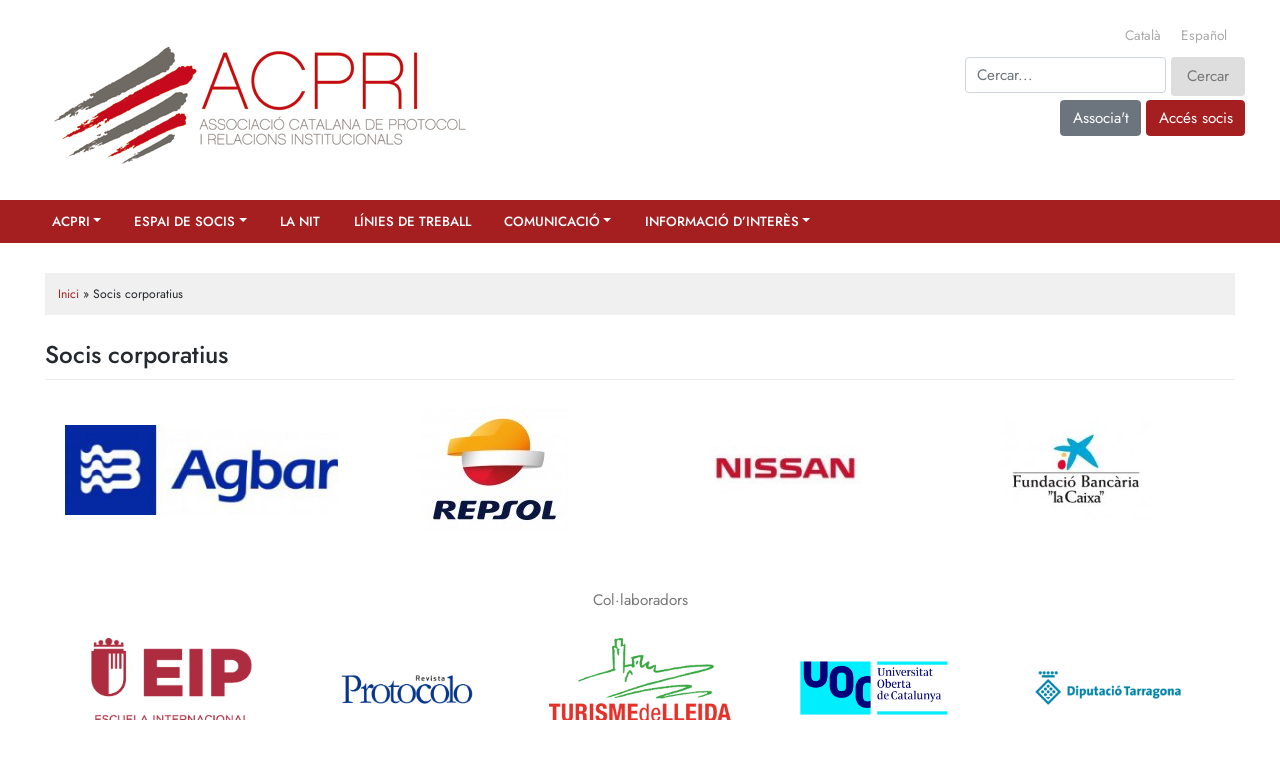

--- FILE ---
content_type: text/html; charset=UTF-8
request_url: https://acpri.cat/socis-corporatius/
body_size: 18643
content:
<!DOCTYPE html>
<html lang="ca">
<head>
    <meta charset="UTF-8">
    <meta name="viewport" content="width=device-width, initial-scale=1">
    <meta http-equiv="X-UA-Compatible" content="IE=edge">
    <link rel="profile" href="http://gmpg.org/xfn/11">
    <link rel="pingback" href="https://acpri.cat/xmlrpc.php">
<meta name='robots' content='index, follow, max-image-preview:large, max-snippet:-1, max-video-preview:-1' />

	<!-- This site is optimized with the Yoast SEO plugin v26.7 - https://yoast.com/wordpress/plugins/seo/ -->
	<title>Socis corporatius &#171; ACPRI</title>
	<link rel="canonical" href="https://acpri.cat/socis-corporatius/" />
	<meta property="og:locale" content="ca_ES" />
	<meta property="og:type" content="article" />
	<meta property="og:title" content="Socis corporatius &#171; ACPRI" />
	<meta property="og:description" content="Col·laboradors Membres de" />
	<meta property="og:url" content="https://acpri.cat/socis-corporatius/" />
	<meta property="og:site_name" content="ACPRI" />
	<meta property="article:modified_time" content="2025-05-12T16:30:05+00:00" />
	<meta property="og:image" content="https://acpri.cat/wp-content/uploads/2018/09/noticias242.jpg" />
	<meta property="og:image:width" content="360" />
	<meta property="og:image:height" content="120" />
	<meta property="og:image:type" content="image/jpeg" />
	<meta name="twitter:card" content="summary_large_image" />
	<meta name="twitter:label1" content="Temps estimat de lectura" />
	<meta name="twitter:data1" content="3 minuts" />
	<script type="application/ld+json" class="yoast-schema-graph">{"@context":"https://schema.org","@graph":[{"@type":"WebPage","@id":"https://acpri.cat/socis-corporatius/","url":"https://acpri.cat/socis-corporatius/","name":"Socis corporatius &#171; ACPRI","isPartOf":{"@id":"https://acpri.cat/#website"},"primaryImageOfPage":{"@id":"https://acpri.cat/socis-corporatius/#primaryimage"},"image":{"@id":"https://acpri.cat/socis-corporatius/#primaryimage"},"thumbnailUrl":"https://acpri.cat/wp-content/uploads/2018/09/noticias242-300x100.jpg","datePublished":"2019-01-22T15:36:46+00:00","dateModified":"2025-05-12T16:30:05+00:00","breadcrumb":{"@id":"https://acpri.cat/socis-corporatius/#breadcrumb"},"inLanguage":"ca","potentialAction":[{"@type":"ReadAction","target":["https://acpri.cat/socis-corporatius/"]}]},{"@type":"ImageObject","inLanguage":"ca","@id":"https://acpri.cat/socis-corporatius/#primaryimage","url":"https://acpri.cat/wp-content/uploads/2018/09/noticias242.jpg","contentUrl":"https://acpri.cat/wp-content/uploads/2018/09/noticias242.jpg","width":360,"height":120},{"@type":"BreadcrumbList","@id":"https://acpri.cat/socis-corporatius/#breadcrumb","itemListElement":[{"@type":"ListItem","position":1,"name":"Inici","item":"https://acpri.cat/"},{"@type":"ListItem","position":2,"name":"Socis corporatius"}]},{"@type":"WebSite","@id":"https://acpri.cat/#website","url":"https://acpri.cat/","name":"ACPRI","description":"Associació Catalana de Protocol i Relacions Institucionals","potentialAction":[{"@type":"SearchAction","target":{"@type":"EntryPoint","urlTemplate":"https://acpri.cat/?s={search_term_string}"},"query-input":{"@type":"PropertyValueSpecification","valueRequired":true,"valueName":"search_term_string"}}],"inLanguage":"ca"}]}</script>
	<!-- / Yoast SEO plugin. -->


<link rel='dns-prefetch' href='//fonts.googleapis.com' />
<link rel='dns-prefetch' href='//www.googletagmanager.com' />
<link rel="alternate" type="application/rss+xml" title="ACPRI &raquo; Canal d&#039;informació" href="https://acpri.cat/feed/" />
<link rel="alternate" type="application/rss+xml" title="ACPRI &raquo; Canal dels comentaris" href="https://acpri.cat/comments/feed/" />
<link rel="alternate" type="text/calendar" title="ACPRI &raquo; Canal iCal" href="https://acpri.cat/agenda/?ical=1" />
<link rel="alternate" title="oEmbed (JSON)" type="application/json+oembed" href="https://acpri.cat/wp-json/oembed/1.0/embed?url=https%3A%2F%2Facpri.cat%2Fsocis-corporatius%2F" />
<link rel="alternate" title="oEmbed (XML)" type="text/xml+oembed" href="https://acpri.cat/wp-json/oembed/1.0/embed?url=https%3A%2F%2Facpri.cat%2Fsocis-corporatius%2F&#038;format=xml" />
<style id='wp-img-auto-sizes-contain-inline-css' type='text/css'>
img:is([sizes=auto i],[sizes^="auto," i]){contain-intrinsic-size:3000px 1500px}
/*# sourceURL=wp-img-auto-sizes-contain-inline-css */
</style>
<style id='wp-emoji-styles-inline-css' type='text/css'>

	img.wp-smiley, img.emoji {
		display: inline !important;
		border: none !important;
		box-shadow: none !important;
		height: 1em !important;
		width: 1em !important;
		margin: 0 0.07em !important;
		vertical-align: -0.1em !important;
		background: none !important;
		padding: 0 !important;
	}
/*# sourceURL=wp-emoji-styles-inline-css */
</style>
<style id='classic-theme-styles-inline-css' type='text/css'>
/*! This file is auto-generated */
.wp-block-button__link{color:#fff;background-color:#32373c;border-radius:9999px;box-shadow:none;text-decoration:none;padding:calc(.667em + 2px) calc(1.333em + 2px);font-size:1.125em}.wp-block-file__button{background:#32373c;color:#fff;text-decoration:none}
/*# sourceURL=/wp-includes/css/classic-themes.min.css */
</style>
<link rel='stylesheet' id='ugb-style-css-v2-css' href='https://acpri.cat/wp-content/plugins/stackable-ultimate-gutenberg-blocks/dist/deprecated/frontend_blocks_deprecated_v2.css?ver=3.19.6' type='text/css' media='all' />
<style id='ugb-style-css-v2-inline-css' type='text/css'>
:root {--stk-block-width-default-detected: 1170px;}
:root {
			--content-width: 1170px;
		}
/*# sourceURL=ugb-style-css-v2-inline-css */
</style>
<link rel='stylesheet' id='select2-css' href='https://acpri.cat/wp-content/plugins/ultimate-member/assets/libs/select2/select2.min.css?ver=4.0.13' type='text/css' media='all' />
<link rel='stylesheet' id='um_tipsy-css' href='https://acpri.cat/wp-content/plugins/ultimate-member/assets/libs/tipsy/tipsy.min.css?ver=1.0.0a' type='text/css' media='all' />
<link rel='stylesheet' id='um-user-tags-css' href='https://acpri.cat/wp-content/plugins/um-user-tags/assets/css/um-user-tags.min.css?ver=2.3.1' type='text/css' media='all' />
<style id='global-styles-inline-css' type='text/css'>
:root{--wp--preset--aspect-ratio--square: 1;--wp--preset--aspect-ratio--4-3: 4/3;--wp--preset--aspect-ratio--3-4: 3/4;--wp--preset--aspect-ratio--3-2: 3/2;--wp--preset--aspect-ratio--2-3: 2/3;--wp--preset--aspect-ratio--16-9: 16/9;--wp--preset--aspect-ratio--9-16: 9/16;--wp--preset--color--black: #000000;--wp--preset--color--cyan-bluish-gray: #abb8c3;--wp--preset--color--white: #ffffff;--wp--preset--color--pale-pink: #f78da7;--wp--preset--color--vivid-red: #cf2e2e;--wp--preset--color--luminous-vivid-orange: #ff6900;--wp--preset--color--luminous-vivid-amber: #fcb900;--wp--preset--color--light-green-cyan: #7bdcb5;--wp--preset--color--vivid-green-cyan: #00d084;--wp--preset--color--pale-cyan-blue: #8ed1fc;--wp--preset--color--vivid-cyan-blue: #0693e3;--wp--preset--color--vivid-purple: #9b51e0;--wp--preset--gradient--vivid-cyan-blue-to-vivid-purple: linear-gradient(135deg,rgb(6,147,227) 0%,rgb(155,81,224) 100%);--wp--preset--gradient--light-green-cyan-to-vivid-green-cyan: linear-gradient(135deg,rgb(122,220,180) 0%,rgb(0,208,130) 100%);--wp--preset--gradient--luminous-vivid-amber-to-luminous-vivid-orange: linear-gradient(135deg,rgb(252,185,0) 0%,rgb(255,105,0) 100%);--wp--preset--gradient--luminous-vivid-orange-to-vivid-red: linear-gradient(135deg,rgb(255,105,0) 0%,rgb(207,46,46) 100%);--wp--preset--gradient--very-light-gray-to-cyan-bluish-gray: linear-gradient(135deg,rgb(238,238,238) 0%,rgb(169,184,195) 100%);--wp--preset--gradient--cool-to-warm-spectrum: linear-gradient(135deg,rgb(74,234,220) 0%,rgb(151,120,209) 20%,rgb(207,42,186) 40%,rgb(238,44,130) 60%,rgb(251,105,98) 80%,rgb(254,248,76) 100%);--wp--preset--gradient--blush-light-purple: linear-gradient(135deg,rgb(255,206,236) 0%,rgb(152,150,240) 100%);--wp--preset--gradient--blush-bordeaux: linear-gradient(135deg,rgb(254,205,165) 0%,rgb(254,45,45) 50%,rgb(107,0,62) 100%);--wp--preset--gradient--luminous-dusk: linear-gradient(135deg,rgb(255,203,112) 0%,rgb(199,81,192) 50%,rgb(65,88,208) 100%);--wp--preset--gradient--pale-ocean: linear-gradient(135deg,rgb(255,245,203) 0%,rgb(182,227,212) 50%,rgb(51,167,181) 100%);--wp--preset--gradient--electric-grass: linear-gradient(135deg,rgb(202,248,128) 0%,rgb(113,206,126) 100%);--wp--preset--gradient--midnight: linear-gradient(135deg,rgb(2,3,129) 0%,rgb(40,116,252) 100%);--wp--preset--font-size--small: 13px;--wp--preset--font-size--medium: 20px;--wp--preset--font-size--large: 36px;--wp--preset--font-size--x-large: 42px;--wp--preset--spacing--20: 0.44rem;--wp--preset--spacing--30: 0.67rem;--wp--preset--spacing--40: 1rem;--wp--preset--spacing--50: 1.5rem;--wp--preset--spacing--60: 2.25rem;--wp--preset--spacing--70: 3.38rem;--wp--preset--spacing--80: 5.06rem;--wp--preset--shadow--natural: 6px 6px 9px rgba(0, 0, 0, 0.2);--wp--preset--shadow--deep: 12px 12px 50px rgba(0, 0, 0, 0.4);--wp--preset--shadow--sharp: 6px 6px 0px rgba(0, 0, 0, 0.2);--wp--preset--shadow--outlined: 6px 6px 0px -3px rgb(255, 255, 255), 6px 6px rgb(0, 0, 0);--wp--preset--shadow--crisp: 6px 6px 0px rgb(0, 0, 0);}:where(.is-layout-flex){gap: 0.5em;}:where(.is-layout-grid){gap: 0.5em;}body .is-layout-flex{display: flex;}.is-layout-flex{flex-wrap: wrap;align-items: center;}.is-layout-flex > :is(*, div){margin: 0;}body .is-layout-grid{display: grid;}.is-layout-grid > :is(*, div){margin: 0;}:where(.wp-block-columns.is-layout-flex){gap: 2em;}:where(.wp-block-columns.is-layout-grid){gap: 2em;}:where(.wp-block-post-template.is-layout-flex){gap: 1.25em;}:where(.wp-block-post-template.is-layout-grid){gap: 1.25em;}.has-black-color{color: var(--wp--preset--color--black) !important;}.has-cyan-bluish-gray-color{color: var(--wp--preset--color--cyan-bluish-gray) !important;}.has-white-color{color: var(--wp--preset--color--white) !important;}.has-pale-pink-color{color: var(--wp--preset--color--pale-pink) !important;}.has-vivid-red-color{color: var(--wp--preset--color--vivid-red) !important;}.has-luminous-vivid-orange-color{color: var(--wp--preset--color--luminous-vivid-orange) !important;}.has-luminous-vivid-amber-color{color: var(--wp--preset--color--luminous-vivid-amber) !important;}.has-light-green-cyan-color{color: var(--wp--preset--color--light-green-cyan) !important;}.has-vivid-green-cyan-color{color: var(--wp--preset--color--vivid-green-cyan) !important;}.has-pale-cyan-blue-color{color: var(--wp--preset--color--pale-cyan-blue) !important;}.has-vivid-cyan-blue-color{color: var(--wp--preset--color--vivid-cyan-blue) !important;}.has-vivid-purple-color{color: var(--wp--preset--color--vivid-purple) !important;}.has-black-background-color{background-color: var(--wp--preset--color--black) !important;}.has-cyan-bluish-gray-background-color{background-color: var(--wp--preset--color--cyan-bluish-gray) !important;}.has-white-background-color{background-color: var(--wp--preset--color--white) !important;}.has-pale-pink-background-color{background-color: var(--wp--preset--color--pale-pink) !important;}.has-vivid-red-background-color{background-color: var(--wp--preset--color--vivid-red) !important;}.has-luminous-vivid-orange-background-color{background-color: var(--wp--preset--color--luminous-vivid-orange) !important;}.has-luminous-vivid-amber-background-color{background-color: var(--wp--preset--color--luminous-vivid-amber) !important;}.has-light-green-cyan-background-color{background-color: var(--wp--preset--color--light-green-cyan) !important;}.has-vivid-green-cyan-background-color{background-color: var(--wp--preset--color--vivid-green-cyan) !important;}.has-pale-cyan-blue-background-color{background-color: var(--wp--preset--color--pale-cyan-blue) !important;}.has-vivid-cyan-blue-background-color{background-color: var(--wp--preset--color--vivid-cyan-blue) !important;}.has-vivid-purple-background-color{background-color: var(--wp--preset--color--vivid-purple) !important;}.has-black-border-color{border-color: var(--wp--preset--color--black) !important;}.has-cyan-bluish-gray-border-color{border-color: var(--wp--preset--color--cyan-bluish-gray) !important;}.has-white-border-color{border-color: var(--wp--preset--color--white) !important;}.has-pale-pink-border-color{border-color: var(--wp--preset--color--pale-pink) !important;}.has-vivid-red-border-color{border-color: var(--wp--preset--color--vivid-red) !important;}.has-luminous-vivid-orange-border-color{border-color: var(--wp--preset--color--luminous-vivid-orange) !important;}.has-luminous-vivid-amber-border-color{border-color: var(--wp--preset--color--luminous-vivid-amber) !important;}.has-light-green-cyan-border-color{border-color: var(--wp--preset--color--light-green-cyan) !important;}.has-vivid-green-cyan-border-color{border-color: var(--wp--preset--color--vivid-green-cyan) !important;}.has-pale-cyan-blue-border-color{border-color: var(--wp--preset--color--pale-cyan-blue) !important;}.has-vivid-cyan-blue-border-color{border-color: var(--wp--preset--color--vivid-cyan-blue) !important;}.has-vivid-purple-border-color{border-color: var(--wp--preset--color--vivid-purple) !important;}.has-vivid-cyan-blue-to-vivid-purple-gradient-background{background: var(--wp--preset--gradient--vivid-cyan-blue-to-vivid-purple) !important;}.has-light-green-cyan-to-vivid-green-cyan-gradient-background{background: var(--wp--preset--gradient--light-green-cyan-to-vivid-green-cyan) !important;}.has-luminous-vivid-amber-to-luminous-vivid-orange-gradient-background{background: var(--wp--preset--gradient--luminous-vivid-amber-to-luminous-vivid-orange) !important;}.has-luminous-vivid-orange-to-vivid-red-gradient-background{background: var(--wp--preset--gradient--luminous-vivid-orange-to-vivid-red) !important;}.has-very-light-gray-to-cyan-bluish-gray-gradient-background{background: var(--wp--preset--gradient--very-light-gray-to-cyan-bluish-gray) !important;}.has-cool-to-warm-spectrum-gradient-background{background: var(--wp--preset--gradient--cool-to-warm-spectrum) !important;}.has-blush-light-purple-gradient-background{background: var(--wp--preset--gradient--blush-light-purple) !important;}.has-blush-bordeaux-gradient-background{background: var(--wp--preset--gradient--blush-bordeaux) !important;}.has-luminous-dusk-gradient-background{background: var(--wp--preset--gradient--luminous-dusk) !important;}.has-pale-ocean-gradient-background{background: var(--wp--preset--gradient--pale-ocean) !important;}.has-electric-grass-gradient-background{background: var(--wp--preset--gradient--electric-grass) !important;}.has-midnight-gradient-background{background: var(--wp--preset--gradient--midnight) !important;}.has-small-font-size{font-size: var(--wp--preset--font-size--small) !important;}.has-medium-font-size{font-size: var(--wp--preset--font-size--medium) !important;}.has-large-font-size{font-size: var(--wp--preset--font-size--large) !important;}.has-x-large-font-size{font-size: var(--wp--preset--font-size--x-large) !important;}
:where(.wp-block-post-template.is-layout-flex){gap: 1.25em;}:where(.wp-block-post-template.is-layout-grid){gap: 1.25em;}
:where(.wp-block-term-template.is-layout-flex){gap: 1.25em;}:where(.wp-block-term-template.is-layout-grid){gap: 1.25em;}
:where(.wp-block-columns.is-layout-flex){gap: 2em;}:where(.wp-block-columns.is-layout-grid){gap: 2em;}
:root :where(.wp-block-pullquote){font-size: 1.5em;line-height: 1.6;}
/*# sourceURL=global-styles-inline-css */
</style>
<link rel='stylesheet' id='bbp-default-css' href='https://acpri.cat/wp-content/plugins/bbpress/templates/default/css/bbpress.min.css?ver=2.6.14' type='text/css' media='all' />
<link rel='stylesheet' id='rtec_styles-css' href='https://acpri.cat/wp-content/plugins/registrations-for-the-events-calendar/css/rtec-styles.css?ver=2.13.9' type='text/css' media='all' />
<link rel='stylesheet' id='tribe-events-v2-single-skeleton-css' href='https://acpri.cat/wp-content/plugins/the-events-calendar/build/css/tribe-events-single-skeleton.css?ver=6.15.14' type='text/css' media='all' />
<link rel='stylesheet' id='tribe-events-v2-single-skeleton-full-css' href='https://acpri.cat/wp-content/plugins/the-events-calendar/build/css/tribe-events-single-full.css?ver=6.15.14' type='text/css' media='all' />
<link rel='stylesheet' id='tec-events-elementor-widgets-base-styles-css' href='https://acpri.cat/wp-content/plugins/the-events-calendar/build/css/integrations/plugins/elementor/widgets/widget-base.css?ver=6.15.14' type='text/css' media='all' />
<link rel='stylesheet' id='wpml-legacy-horizontal-list-0-css' href='https://acpri.cat/wp-content/plugins/sitepress-multilingual-cms/templates/language-switchers/legacy-list-horizontal/style.min.css?ver=1' type='text/css' media='all' />
<link rel='stylesheet' id='wp-components-css' href='https://acpri.cat/wp-includes/css/dist/components/style.min.css?ver=6.9' type='text/css' media='all' />
<link rel='stylesheet' id='godaddy-styles-css' href='https://acpri.cat/wp-content/plugins/coblocks/includes/Dependencies/GoDaddy/Styles/build/latest.css?ver=2.0.2' type='text/css' media='all' />
<link rel='stylesheet' id='parent-style-css' href='https://acpri.cat/wp-content/themes/wp-bootstrap-starter/style.css?ver=6.9' type='text/css' media='all' />
<link rel='stylesheet' id='child-style-css' href='https://acpri.cat/wp-content/themes/lifetime-media/style.css?ver=6.9' type='text/css' media='all' />
<link rel='stylesheet' id='wpb-google-fonts2-css' href='https://fonts.googleapis.com/css2?family=Jost%3Aital%2Cwght%400%2C400%3B0%2C700%3B1%2C400%3B1%2C700&#038;display=swap&#038;ver=6.9' type='text/css' media='all' />
<link rel='stylesheet' id='lm-stieplugin-frontend-css' href='https://acpri.cat/wp-content/themes/lifetime-media/vendor/nicolafranchini/venobox/venobox/venobox.css?ver=6.9' type='text/css' media='all' />
<link rel='stylesheet' id='wp-bootstrap-starter-bootstrap-css-css' href='https://acpri.cat/wp-content/themes/wp-bootstrap-starter/inc/assets/css/bootstrap.min.css?ver=6.9' type='text/css' media='all' />
<link rel='stylesheet' id='wp-bootstrap-starter-fontawesome-cdn-css' href='https://acpri.cat/wp-content/themes/wp-bootstrap-starter/inc/assets/css/fontawesome.min.css?ver=6.9' type='text/css' media='all' />
<link rel='stylesheet' id='wp-bootstrap-starter-style-css' href='https://acpri.cat/wp-content/themes/lifetime-media/style.css?ver=6.9' type='text/css' media='all' />
<link rel='stylesheet' id='elementor-icons-css' href='https://acpri.cat/wp-content/plugins/elementor/assets/lib/eicons/css/elementor-icons.min.css?ver=5.44.0' type='text/css' media='all' />
<link rel='stylesheet' id='elementor-frontend-css' href='https://acpri.cat/wp-content/plugins/elementor/assets/css/frontend.min.css?ver=3.33.5' type='text/css' media='all' />
<link rel='stylesheet' id='elementor-post-13685-css' href='https://acpri.cat/wp-content/uploads/elementor/css/post-13685.css?ver=1768554717' type='text/css' media='all' />
<link rel='stylesheet' id='widget-image-css' href='https://acpri.cat/wp-content/plugins/elementor/assets/css/widget-image.min.css?ver=3.33.5' type='text/css' media='all' />
<link rel='stylesheet' id='widget-heading-css' href='https://acpri.cat/wp-content/plugins/elementor/assets/css/widget-heading.min.css?ver=3.33.5' type='text/css' media='all' />
<link rel='stylesheet' id='elementor-post-9679-css' href='https://acpri.cat/wp-content/uploads/elementor/css/post-9679.css?ver=1768556337' type='text/css' media='all' />
<style id='kadence-blocks-global-variables-inline-css' type='text/css'>
:root {--global-kb-font-size-sm:clamp(0.8rem, 0.73rem + 0.217vw, 0.9rem);--global-kb-font-size-md:clamp(1.1rem, 0.995rem + 0.326vw, 1.25rem);--global-kb-font-size-lg:clamp(1.75rem, 1.576rem + 0.543vw, 2rem);--global-kb-font-size-xl:clamp(2.25rem, 1.728rem + 1.63vw, 3rem);--global-kb-font-size-xxl:clamp(2.5rem, 1.456rem + 3.26vw, 4rem);--global-kb-font-size-xxxl:clamp(2.75rem, 0.489rem + 7.065vw, 6rem);}:root {--global-palette1: #3182CE;--global-palette2: #2B6CB0;--global-palette3: #1A202C;--global-palette4: #2D3748;--global-palette5: #4A5568;--global-palette6: #718096;--global-palette7: #EDF2F7;--global-palette8: #F7FAFC;--global-palette9: #ffffff;}
/*# sourceURL=kadence-blocks-global-variables-inline-css */
</style>
<link rel='stylesheet' id='um_modal-css' href='https://acpri.cat/wp-content/plugins/ultimate-member/assets/css/um-modal.min.css?ver=2.11.1' type='text/css' media='all' />
<link rel='stylesheet' id='um_ui-css' href='https://acpri.cat/wp-content/plugins/ultimate-member/assets/libs/jquery-ui/jquery-ui.min.css?ver=1.13.2' type='text/css' media='all' />
<link rel='stylesheet' id='um_raty-css' href='https://acpri.cat/wp-content/plugins/ultimate-member/assets/libs/raty/um-raty.min.css?ver=2.6.0' type='text/css' media='all' />
<link rel='stylesheet' id='um_fileupload-css' href='https://acpri.cat/wp-content/plugins/ultimate-member/assets/css/um-fileupload.min.css?ver=2.11.1' type='text/css' media='all' />
<link rel='stylesheet' id='um_confirm-css' href='https://acpri.cat/wp-content/plugins/ultimate-member/assets/libs/um-confirm/um-confirm.min.css?ver=1.0' type='text/css' media='all' />
<link rel='stylesheet' id='um_datetime-css' href='https://acpri.cat/wp-content/plugins/ultimate-member/assets/libs/pickadate/default.min.css?ver=3.6.2' type='text/css' media='all' />
<link rel='stylesheet' id='um_datetime_date-css' href='https://acpri.cat/wp-content/plugins/ultimate-member/assets/libs/pickadate/default.date.min.css?ver=3.6.2' type='text/css' media='all' />
<link rel='stylesheet' id='um_datetime_time-css' href='https://acpri.cat/wp-content/plugins/ultimate-member/assets/libs/pickadate/default.time.min.css?ver=3.6.2' type='text/css' media='all' />
<link rel='stylesheet' id='um_fonticons_ii-css' href='https://acpri.cat/wp-content/plugins/ultimate-member/assets/libs/legacy/fonticons/fonticons-ii.min.css?ver=2.11.1' type='text/css' media='all' />
<link rel='stylesheet' id='um_fonticons_fa-css' href='https://acpri.cat/wp-content/plugins/ultimate-member/assets/libs/legacy/fonticons/fonticons-fa.min.css?ver=2.11.1' type='text/css' media='all' />
<link rel='stylesheet' id='um_fontawesome-css' href='https://acpri.cat/wp-content/plugins/ultimate-member/assets/css/um-fontawesome.min.css?ver=6.5.2' type='text/css' media='all' />
<link rel='stylesheet' id='um_common-css' href='https://acpri.cat/wp-content/plugins/ultimate-member/assets/css/common.min.css?ver=2.11.1' type='text/css' media='all' />
<link rel='stylesheet' id='um_responsive-css' href='https://acpri.cat/wp-content/plugins/ultimate-member/assets/css/um-responsive.min.css?ver=2.11.1' type='text/css' media='all' />
<link rel='stylesheet' id='um_styles-css' href='https://acpri.cat/wp-content/plugins/ultimate-member/assets/css/um-styles.min.css?ver=2.11.1' type='text/css' media='all' />
<link rel='stylesheet' id='um_crop-css' href='https://acpri.cat/wp-content/plugins/ultimate-member/assets/libs/cropper/cropper.min.css?ver=1.6.1' type='text/css' media='all' />
<link rel='stylesheet' id='um_profile-css' href='https://acpri.cat/wp-content/plugins/ultimate-member/assets/css/um-profile.min.css?ver=2.11.1' type='text/css' media='all' />
<link rel='stylesheet' id='um_account-css' href='https://acpri.cat/wp-content/plugins/ultimate-member/assets/css/um-account.min.css?ver=2.11.1' type='text/css' media='all' />
<link rel='stylesheet' id='um_misc-css' href='https://acpri.cat/wp-content/plugins/ultimate-member/assets/css/um-misc.min.css?ver=2.11.1' type='text/css' media='all' />
<link rel='stylesheet' id='um_default_css-css' href='https://acpri.cat/wp-content/plugins/ultimate-member/assets/css/um-old-default.min.css?ver=2.11.1' type='text/css' media='all' />
<link rel='stylesheet' id='moove_gdpr_frontend-css' href='https://acpri.cat/wp-content/plugins/gdpr-cookie-compliance/dist/styles/gdpr-main.css?ver=5.0.9' type='text/css' media='all' />
<style id='moove_gdpr_frontend-inline-css' type='text/css'>
#moove_gdpr_cookie_modal,#moove_gdpr_cookie_info_bar,.gdpr_cookie_settings_shortcode_content{font-family:&#039;Nunito&#039;,sans-serif}#moove_gdpr_save_popup_settings_button{background-color:#373737;color:#fff}#moove_gdpr_save_popup_settings_button:hover{background-color:#000}#moove_gdpr_cookie_info_bar .moove-gdpr-info-bar-container .moove-gdpr-info-bar-content a.mgbutton,#moove_gdpr_cookie_info_bar .moove-gdpr-info-bar-container .moove-gdpr-info-bar-content button.mgbutton{background-color:#a51f21}#moove_gdpr_cookie_modal .moove-gdpr-modal-content .moove-gdpr-modal-footer-content .moove-gdpr-button-holder a.mgbutton,#moove_gdpr_cookie_modal .moove-gdpr-modal-content .moove-gdpr-modal-footer-content .moove-gdpr-button-holder button.mgbutton,.gdpr_cookie_settings_shortcode_content .gdpr-shr-button.button-green{background-color:#a51f21;border-color:#a51f21}#moove_gdpr_cookie_modal .moove-gdpr-modal-content .moove-gdpr-modal-footer-content .moove-gdpr-button-holder a.mgbutton:hover,#moove_gdpr_cookie_modal .moove-gdpr-modal-content .moove-gdpr-modal-footer-content .moove-gdpr-button-holder button.mgbutton:hover,.gdpr_cookie_settings_shortcode_content .gdpr-shr-button.button-green:hover{background-color:#fff;color:#a51f21}#moove_gdpr_cookie_modal .moove-gdpr-modal-content .moove-gdpr-modal-close i,#moove_gdpr_cookie_modal .moove-gdpr-modal-content .moove-gdpr-modal-close span.gdpr-icon{background-color:#a51f21;border:1px solid #a51f21}#moove_gdpr_cookie_info_bar span.moove-gdpr-infobar-allow-all.focus-g,#moove_gdpr_cookie_info_bar span.moove-gdpr-infobar-allow-all:focus,#moove_gdpr_cookie_info_bar button.moove-gdpr-infobar-allow-all.focus-g,#moove_gdpr_cookie_info_bar button.moove-gdpr-infobar-allow-all:focus,#moove_gdpr_cookie_info_bar span.moove-gdpr-infobar-reject-btn.focus-g,#moove_gdpr_cookie_info_bar span.moove-gdpr-infobar-reject-btn:focus,#moove_gdpr_cookie_info_bar button.moove-gdpr-infobar-reject-btn.focus-g,#moove_gdpr_cookie_info_bar button.moove-gdpr-infobar-reject-btn:focus,#moove_gdpr_cookie_info_bar span.change-settings-button.focus-g,#moove_gdpr_cookie_info_bar span.change-settings-button:focus,#moove_gdpr_cookie_info_bar button.change-settings-button.focus-g,#moove_gdpr_cookie_info_bar button.change-settings-button:focus{-webkit-box-shadow:0 0 1px 3px #a51f21;-moz-box-shadow:0 0 1px 3px #a51f21;box-shadow:0 0 1px 3px #a51f21}#moove_gdpr_cookie_modal .moove-gdpr-modal-content .moove-gdpr-modal-close i:hover,#moove_gdpr_cookie_modal .moove-gdpr-modal-content .moove-gdpr-modal-close span.gdpr-icon:hover,#moove_gdpr_cookie_info_bar span[data-href]>u.change-settings-button{color:#a51f21}#moove_gdpr_cookie_modal .moove-gdpr-modal-content .moove-gdpr-modal-left-content #moove-gdpr-menu li.menu-item-selected a span.gdpr-icon,#moove_gdpr_cookie_modal .moove-gdpr-modal-content .moove-gdpr-modal-left-content #moove-gdpr-menu li.menu-item-selected button span.gdpr-icon{color:inherit}#moove_gdpr_cookie_modal .moove-gdpr-modal-content .moove-gdpr-modal-left-content #moove-gdpr-menu li a span.gdpr-icon,#moove_gdpr_cookie_modal .moove-gdpr-modal-content .moove-gdpr-modal-left-content #moove-gdpr-menu li button span.gdpr-icon{color:inherit}#moove_gdpr_cookie_modal .gdpr-acc-link{line-height:0;font-size:0;color:transparent;position:absolute}#moove_gdpr_cookie_modal .moove-gdpr-modal-content .moove-gdpr-modal-close:hover i,#moove_gdpr_cookie_modal .moove-gdpr-modal-content .moove-gdpr-modal-left-content #moove-gdpr-menu li a,#moove_gdpr_cookie_modal .moove-gdpr-modal-content .moove-gdpr-modal-left-content #moove-gdpr-menu li button,#moove_gdpr_cookie_modal .moove-gdpr-modal-content .moove-gdpr-modal-left-content #moove-gdpr-menu li button i,#moove_gdpr_cookie_modal .moove-gdpr-modal-content .moove-gdpr-modal-left-content #moove-gdpr-menu li a i,#moove_gdpr_cookie_modal .moove-gdpr-modal-content .moove-gdpr-tab-main .moove-gdpr-tab-main-content a:hover,#moove_gdpr_cookie_info_bar.moove-gdpr-dark-scheme .moove-gdpr-info-bar-container .moove-gdpr-info-bar-content a.mgbutton:hover,#moove_gdpr_cookie_info_bar.moove-gdpr-dark-scheme .moove-gdpr-info-bar-container .moove-gdpr-info-bar-content button.mgbutton:hover,#moove_gdpr_cookie_info_bar.moove-gdpr-dark-scheme .moove-gdpr-info-bar-container .moove-gdpr-info-bar-content a:hover,#moove_gdpr_cookie_info_bar.moove-gdpr-dark-scheme .moove-gdpr-info-bar-container .moove-gdpr-info-bar-content button:hover,#moove_gdpr_cookie_info_bar.moove-gdpr-dark-scheme .moove-gdpr-info-bar-container .moove-gdpr-info-bar-content span.change-settings-button:hover,#moove_gdpr_cookie_info_bar.moove-gdpr-dark-scheme .moove-gdpr-info-bar-container .moove-gdpr-info-bar-content button.change-settings-button:hover,#moove_gdpr_cookie_info_bar.moove-gdpr-dark-scheme .moove-gdpr-info-bar-container .moove-gdpr-info-bar-content u.change-settings-button:hover,#moove_gdpr_cookie_info_bar span[data-href]>u.change-settings-button,#moove_gdpr_cookie_info_bar.moove-gdpr-dark-scheme .moove-gdpr-info-bar-container .moove-gdpr-info-bar-content a.mgbutton.focus-g,#moove_gdpr_cookie_info_bar.moove-gdpr-dark-scheme .moove-gdpr-info-bar-container .moove-gdpr-info-bar-content button.mgbutton.focus-g,#moove_gdpr_cookie_info_bar.moove-gdpr-dark-scheme .moove-gdpr-info-bar-container .moove-gdpr-info-bar-content a.focus-g,#moove_gdpr_cookie_info_bar.moove-gdpr-dark-scheme .moove-gdpr-info-bar-container .moove-gdpr-info-bar-content button.focus-g,#moove_gdpr_cookie_info_bar.moove-gdpr-dark-scheme .moove-gdpr-info-bar-container .moove-gdpr-info-bar-content a.mgbutton:focus,#moove_gdpr_cookie_info_bar.moove-gdpr-dark-scheme .moove-gdpr-info-bar-container .moove-gdpr-info-bar-content button.mgbutton:focus,#moove_gdpr_cookie_info_bar.moove-gdpr-dark-scheme .moove-gdpr-info-bar-container .moove-gdpr-info-bar-content a:focus,#moove_gdpr_cookie_info_bar.moove-gdpr-dark-scheme .moove-gdpr-info-bar-container .moove-gdpr-info-bar-content button:focus,#moove_gdpr_cookie_info_bar.moove-gdpr-dark-scheme .moove-gdpr-info-bar-container .moove-gdpr-info-bar-content span.change-settings-button.focus-g,span.change-settings-button:focus,button.change-settings-button.focus-g,button.change-settings-button:focus,#moove_gdpr_cookie_info_bar.moove-gdpr-dark-scheme .moove-gdpr-info-bar-container .moove-gdpr-info-bar-content u.change-settings-button.focus-g,#moove_gdpr_cookie_info_bar.moove-gdpr-dark-scheme .moove-gdpr-info-bar-container .moove-gdpr-info-bar-content u.change-settings-button:focus{color:#a51f21}#moove_gdpr_cookie_modal .moove-gdpr-branding.focus-g span,#moove_gdpr_cookie_modal .moove-gdpr-modal-content .moove-gdpr-tab-main a.focus-g,#moove_gdpr_cookie_modal .moove-gdpr-modal-content .moove-gdpr-tab-main .gdpr-cd-details-toggle.focus-g{color:#a51f21}#moove_gdpr_cookie_modal.gdpr_lightbox-hide{display:none}
/*# sourceURL=moove_gdpr_frontend-inline-css */
</style>
<link rel='stylesheet' id='elementor-gf-local-jost-css' href='https://acpri.cat/wp-content/uploads/elementor/google-fonts/css/jost.css?ver=1747298282' type='text/css' media='all' />
<script type="text/javascript" id="ugb-block-frontend-js-v2-js-extra">
/* <![CDATA[ */
var stackable = {"restUrl":"https://acpri.cat/wp-json/"};
//# sourceURL=ugb-block-frontend-js-v2-js-extra
/* ]]> */
</script>
<script type="text/javascript" src="https://acpri.cat/wp-content/plugins/stackable-ultimate-gutenberg-blocks/dist/deprecated/frontend_blocks_deprecated_v2.js?ver=3.19.6" id="ugb-block-frontend-js-v2-js"></script>
<script type="text/javascript" src="https://acpri.cat/wp-includes/js/jquery/jquery.min.js?ver=3.7.1" id="jquery-core-js"></script>
<script type="text/javascript" src="https://acpri.cat/wp-includes/js/jquery/jquery-migrate.min.js?ver=3.4.1" id="jquery-migrate-js"></script>
<script type="text/javascript" src="https://acpri.cat/wp-content/themes/lifetime-media/vendor/nicolafranchini/venobox/venobox/venobox.min.js?ver=6.9" id="lm-stieplugin-frontend-js"></script>
<script type="text/javascript" src="https://acpri.cat/wp-content/plugins/ultimate-member/assets/js/um-gdpr.min.js?ver=2.11.1" id="um-gdpr-js"></script>
<link rel="https://api.w.org/" href="https://acpri.cat/wp-json/" /><link rel="alternate" title="JSON" type="application/json" href="https://acpri.cat/wp-json/wp/v2/pages/9679" /><link rel="EditURI" type="application/rsd+xml" title="RSD" href="https://acpri.cat/xmlrpc.php?rsd" />
<meta name="generator" content="WordPress 6.9" />
<link rel='shortlink' href='https://acpri.cat/?p=9679' />
<meta name="generator" content="WPML ver:4.8.6 stt:8,2;" />
<meta name="generator" content="Site Kit by Google 1.170.0" /><meta name="tec-api-version" content="v1"><meta name="tec-api-origin" content="https://acpri.cat"><link rel="alternate" href="https://acpri.cat/wp-json/tribe/events/v1/" /><link rel="pingback" href="https://acpri.cat/xmlrpc.php">    <style type="text/css">
        #page-sub-header { background: #fff; }
    </style>
    
<!-- Google AdSense meta tags added by Site Kit -->
<meta name="google-adsense-platform-account" content="ca-host-pub-2644536267352236">
<meta name="google-adsense-platform-domain" content="sitekit.withgoogle.com">
<!-- End Google AdSense meta tags added by Site Kit -->
<meta name="generator" content="Elementor 3.33.5; features: additional_custom_breakpoints; settings: css_print_method-external, google_font-enabled, font_display-auto">
			<style>
				.e-con.e-parent:nth-of-type(n+4):not(.e-lazyloaded):not(.e-no-lazyload),
				.e-con.e-parent:nth-of-type(n+4):not(.e-lazyloaded):not(.e-no-lazyload) * {
					background-image: none !important;
				}
				@media screen and (max-height: 1024px) {
					.e-con.e-parent:nth-of-type(n+3):not(.e-lazyloaded):not(.e-no-lazyload),
					.e-con.e-parent:nth-of-type(n+3):not(.e-lazyloaded):not(.e-no-lazyload) * {
						background-image: none !important;
					}
				}
				@media screen and (max-height: 640px) {
					.e-con.e-parent:nth-of-type(n+2):not(.e-lazyloaded):not(.e-no-lazyload),
					.e-con.e-parent:nth-of-type(n+2):not(.e-lazyloaded):not(.e-no-lazyload) * {
						background-image: none !important;
					}
				}
			</style>
			<link rel="icon" href="https://acpri.cat/wp-content/uploads/2018/07/cropped-acpri-logo-32x32.jpg" sizes="32x32" />
<link rel="icon" href="https://acpri.cat/wp-content/uploads/2018/07/cropped-acpri-logo-192x192.jpg" sizes="192x192" />
<link rel="apple-touch-icon" href="https://acpri.cat/wp-content/uploads/2018/07/cropped-acpri-logo-180x180.jpg" />
<meta name="msapplication-TileImage" content="https://acpri.cat/wp-content/uploads/2018/07/cropped-acpri-logo-270x270.jpg" />
		<style type="text/css" id="wp-custom-css">
			/*.wpml-ls {
	display: none;
}*/

body.page-template .widget_tag_cloud,
body.page-template #recent-posts-3 {
	display: none;
}

.numero-socio {
  font-weight: normal;
    display: block;
    border: 1px solid #a51f21;
    padding: 0.5rem 1rem;
    font-size: 1.2em !important;
    color: #a51f21;
    background: white;
    width: 100%;
    margin-bottom: 1rem;
    text-decoration: none;
}		</style>
		</head>

<body class="wp-singular page-template-default page page-id-9679 wp-theme-wp-bootstrap-starter wp-child-theme-lifetime-media tribe-no-js group-blog elementor-default elementor-kit-13685 elementor-page elementor-page-9679">


<div id="page" class="site">

	<a class="skip-link screen-reader-text" href="#content">Skip to content</a>
    	<header id="masthead" class="site-header navbar-static-top navbar-light" role="banner">

            <div id="barra-logo-superior">
            <div class="container">
            <div class="row">
            <div class="col-md-6">

            <div class="navbar-brand">
                                    <a href="https://acpri.cat/"><img src="https://acpri.cat/wp-content/uploads/2018/07/acpri-logo.jpg" alt="ACPRI"></a>
                            </div>

            </div>
            <div class="col-md-6 text-right" id="widgets-upright">
            
<div class="wpml-ls-sidebars-superiorderecha wpml-ls wpml-ls-legacy-list-horizontal">
	<ul role="menu"><li class="wpml-ls-slot-superiorderecha wpml-ls-item wpml-ls-item-ca wpml-ls-current-language wpml-ls-first-item wpml-ls-item-legacy-list-horizontal" role="none">
				<a href="https://acpri.cat/socis-corporatius/" class="wpml-ls-link" role="menuitem" >
                    <span class="wpml-ls-native" role="menuitem">Català</span></a>
			</li><li class="wpml-ls-slot-superiorderecha wpml-ls-item wpml-ls-item-es wpml-ls-last-item wpml-ls-item-legacy-list-horizontal" role="none">
				<a href="https://acpri.cat/es/socis-corporatius/" class="wpml-ls-link" role="menuitem"  aria-label="Switch to Español" title="Switch to Español" >
                    <span class="wpml-ls-native" lang="es">Español</span></a>
			</li></ul>
</div>
<h2 class="widgettitle">Cercar</h2><form role="search" method="get" class="search-form" action="https://acpri.cat/">
    <label>
        <input type="search" class="search-field form-control" placeholder="Cercar..." value="" name="s" title="Search for:">
    </label>
    <input type="submit" class="search-submit btn btn-default" value="Cercar">
</form>




            <div class="textwidget custom-html-widget">
                          <p>
              	<a href="https://acpri.cat/associat/" class="btn btn-secondary">Associa't</a>
              	<a href="https://acpri.cat/acces-associats/" class="btn btn-primary">Accés socis</a>
              </p>
                        </div>


            </div>
            </div>
            </div>
            </div>

		<div id="menu-principal-header">
			<div class="container">
				
			
		<nav class="navbar navbar-expand-xl p-0">
                <button class="navbar-toggler" type="button" data-toggle="collapse" data-target="#main-nav" aria-controls="" aria-expanded="false" aria-label="Toggle navigation">
                    <span class="navbar-toggler-icon"></span>
                </button>

                <div id="main-nav" class="collapse navbar-collapse"><ul id="menu-menu-principal" class="navbar-nav"><li itemscope="itemscope" itemtype="https://www.schema.org/SiteNavigationElement" id="menu-item-62" class="menu-item menu-item-type-post_type menu-item-object-page menu-item-has-children dropdown menu-item-62 nav-item"><a title="ACPRI" href="#" data-toggle="dropdown" aria-haspopup="true" aria-expanded="false" class="dropdown-toggle nav-link" id="menu-item-dropdown-62">ACPRI</a>
<ul class="dropdown-menu" aria-labelledby="menu-item-dropdown-62" role="menu">
	<li itemscope="itemscope" itemtype="https://www.schema.org/SiteNavigationElement" id="menu-item-131" class="menu-item menu-item-type-post_type menu-item-object-page menu-item-131 nav-item"><a title="L’associació" href="https://acpri.cat/acpri/associacio/" class="dropdown-item">L’associació</a></li>
	<li itemscope="itemscope" itemtype="https://www.schema.org/SiteNavigationElement" id="menu-item-234" class="menu-item menu-item-type-post_type menu-item-object-page menu-item-234 nav-item"><a title="Òrgans de govern" href="https://acpri.cat/acpri/organs-de-govern/" class="dropdown-item">Òrgans de govern</a></li>
	<li itemscope="itemscope" itemtype="https://www.schema.org/SiteNavigationElement" id="menu-item-237" class="menu-item menu-item-type-post_type menu-item-object-page menu-item-237 nav-item"><a title="Mestratge" href="https://acpri.cat/acpri/mestratge/" class="dropdown-item">Mestratge</a></li>
</ul>
</li>
<li itemscope="itemscope" itemtype="https://www.schema.org/SiteNavigationElement" id="menu-item-13828" class="menu-item menu-item-type-custom menu-item-object-custom menu-item-has-children dropdown menu-item-13828 nav-item"><a title="Espai de socis" href="#" data-toggle="dropdown" aria-haspopup="true" aria-expanded="false" class="dropdown-toggle nav-link" id="menu-item-dropdown-13828">Espai de socis</a>
<ul class="dropdown-menu" aria-labelledby="menu-item-dropdown-13828" role="menu">
	<li itemscope="itemscope" itemtype="https://www.schema.org/SiteNavigationElement" id="menu-item-19598" class="menu-item menu-item-type-custom menu-item-object-custom menu-item-19598 nav-item"><a title="Associa&#039;t" href="/associat" class="dropdown-item">Associa&#8217;t</a></li>
	<li itemscope="itemscope" itemtype="https://www.schema.org/SiteNavigationElement" id="menu-item-13829" class="menu-item menu-item-type-custom menu-item-object-custom menu-item-13829 nav-item"><a title="Comunitat virtual" href="/comunitat/" class="dropdown-item">Comunitat virtual</a></li>
	<li itemscope="itemscope" itemtype="https://www.schema.org/SiteNavigationElement" id="menu-item-26118" class="menu-item menu-item-type-taxonomy menu-item-object-areasociscat menu-item-26118 nav-item"><a title="Beneficis per a socis" href="https://acpri.cat/areasociscat/beneficis/" class="dropdown-item">Beneficis per a socis</a></li>
	<li itemscope="itemscope" itemtype="https://www.schema.org/SiteNavigationElement" id="menu-item-13836" class="menu-item menu-item-type-custom menu-item-object-custom menu-item-13836 nav-item"><a title="Directori d&#039;associats" href="/area-socis/directori-associats-2/" class="dropdown-item">Directori d&#8217;associats</a></li>
	<li itemscope="itemscope" itemtype="https://www.schema.org/SiteNavigationElement" id="menu-item-16643" class="menu-item menu-item-type-post_type menu-item-object-page menu-item-16643 nav-item"><a title="CVs Socis" href="https://acpri.cat/?page_id=15693" class="dropdown-item">CVs Socis</a></li>
	<li itemscope="itemscope" itemtype="https://www.schema.org/SiteNavigationElement" id="menu-item-27852" class="menu-item menu-item-type-post_type menu-item-object-page menu-item-27852 nav-item"><a title="Actes de les Assemblees de l’ACPRI" href="https://acpri.cat/?page_id=13152" class="dropdown-item">Actes de les Assemblees de l’ACPRI</a></li>
	<li itemscope="itemscope" itemtype="https://www.schema.org/SiteNavigationElement" id="menu-item-13843" class="menu-item menu-item-type-post_type menu-item-object-page menu-item-13843 nav-item"><a title="Borsa de treball" href="https://acpri.cat/beneficis-de-ser-de-lacpri/" class="dropdown-item">Borsa de treball</a></li>
	<li itemscope="itemscope" itemtype="https://www.schema.org/SiteNavigationElement" id="menu-item-16644" class="menu-item menu-item-type-post_type menu-item-object-page menu-item-16644 nav-item"><a title="Bústia de suggeriments" href="https://acpri.cat/bustia-de-suggeriments/" class="dropdown-item">Bústia de suggeriments</a></li>
	<li itemscope="itemscope" itemtype="https://www.schema.org/SiteNavigationElement" id="menu-item-13846" class="menu-item menu-item-type-custom menu-item-object-custom menu-item-13846 nav-item"><a title="Perfil d&#039;associat/da" href="/perfil" class="dropdown-item">Perfil d&#8217;associat/da</a></li>
</ul>
</li>
<li itemscope="itemscope" itemtype="https://www.schema.org/SiteNavigationElement" id="menu-item-15679" class="menu-item menu-item-type-post_type menu-item-object-page menu-item-15679 nav-item"><a title="La Nit" href="https://acpri.cat/la-nit/" class="nav-link">La Nit</a></li>
<li itemscope="itemscope" itemtype="https://www.schema.org/SiteNavigationElement" id="menu-item-236" class="menu-item menu-item-type-post_type menu-item-object-page menu-item-236 nav-item"><a title="Línies de treball" href="https://acpri.cat/linies-de-treball/" class="nav-link">Línies de treball</a></li>
<li itemscope="itemscope" itemtype="https://www.schema.org/SiteNavigationElement" id="menu-item-13826" class="menu-item menu-item-type-custom menu-item-object-custom menu-item-has-children dropdown menu-item-13826 nav-item"><a title="Comunicació" href="#" data-toggle="dropdown" aria-haspopup="true" aria-expanded="false" class="dropdown-toggle nav-link" id="menu-item-dropdown-13826">Comunicació</a>
<ul class="dropdown-menu" aria-labelledby="menu-item-dropdown-13826" role="menu">
	<li itemscope="itemscope" itemtype="https://www.schema.org/SiteNavigationElement" id="menu-item-693" class="menu-item menu-item-type-taxonomy menu-item-object-category menu-item-693 nav-item"><a title="Notícies" href="https://acpri.cat/categoria/noticies/" class="dropdown-item">Notícies</a></li>
	<li itemscope="itemscope" itemtype="https://www.schema.org/SiteNavigationElement" id="menu-item-15682" class="menu-item menu-item-type-custom menu-item-object-custom menu-item-15682 nav-item"><a title="Galería d&#039;imatges" href="/galeria/" class="dropdown-item">Galería d&#8217;imatges</a></li>
	<li itemscope="itemscope" itemtype="https://www.schema.org/SiteNavigationElement" id="menu-item-246" class="menu-item menu-item-type-taxonomy menu-item-object-category menu-item-246 nav-item"><a title="Notes de premsa" href="https://acpri.cat/categoria/notes-de-premsa/" class="dropdown-item">Notes de premsa</a></li>
	<li itemscope="itemscope" itemtype="https://www.schema.org/SiteNavigationElement" id="menu-item-19122" class="menu-item menu-item-type-custom menu-item-object-custom menu-item-19122 nav-item"><a title="Agenda" href="/agenda/" class="dropdown-item">Agenda</a></li>
</ul>
</li>
<li itemscope="itemscope" itemtype="https://www.schema.org/SiteNavigationElement" id="menu-item-13832" class="menu-item menu-item-type-custom menu-item-object-custom menu-item-has-children dropdown menu-item-13832 nav-item"><a title="Informació d’interès" href="#" data-toggle="dropdown" aria-haspopup="true" aria-expanded="false" class="dropdown-toggle nav-link" id="menu-item-dropdown-13832">Informació d’interès</a>
<ul class="dropdown-menu" aria-labelledby="menu-item-dropdown-13832" role="menu">
	<li itemscope="itemscope" itemtype="https://www.schema.org/SiteNavigationElement" id="menu-item-13834" class="menu-item menu-item-type-custom menu-item-object-custom menu-item-13834 nav-item"><a title="Normativa" href="/normativa/" class="dropdown-item">Normativa</a></li>
	<li itemscope="itemscope" itemtype="https://www.schema.org/SiteNavigationElement" id="menu-item-20014" class="menu-item menu-item-type-custom menu-item-object-custom menu-item-20014 nav-item"><a title="Biblioteca" href="/biblioteca/" class="dropdown-item">Biblioteca</a></li>
	<li itemscope="itemscope" itemtype="https://www.schema.org/SiteNavigationElement" id="menu-item-13839" class="menu-item menu-item-type-post_type menu-item-object-page menu-item-13839 nav-item"><a title="Enllaços d’interès" href="https://acpri.cat/?page_id=13837" class="dropdown-item">Enllaços d’interès</a></li>
</ul>
</li>
</ul></div>
            </nav>
							</div>

		</div>

</header><!-- #masthead -->


    	<div id="content" class="site-content">

      <div class="container"><div id="breadcrumbs"><span><span><a href="https://acpri.cat/">Inici</a></span> » <span class="breadcrumb_last" aria-current="page">Socis corporatius</span></span></div></div>
		<div class="container">
			<div class="row">
                
	<section id="primary" class="content-area col-sm-12 col-lg-12">
		<div id="main" class="site-main" role="main">

			
<article id="post-9679" class="post-9679 page type-page status-publish hentry">
	    <header class="entry-header">
		<h1 class="entry-title">Socis corporatius</h1>	</header><!-- .entry-header -->
    
	<div class="entry-content">
				<div data-elementor-type="wp-page" data-elementor-id="9679" class="elementor elementor-9679" data-elementor-post-type="page">
						<section class="elementor-section elementor-top-section elementor-element elementor-element-71ba517 elementor-section-boxed elementor-section-height-default elementor-section-height-default" data-id="71ba517" data-element_type="section">
						<div class="elementor-container elementor-column-gap-default">
					<div class="elementor-column elementor-col-100 elementor-top-column elementor-element elementor-element-cb9034a" data-id="cb9034a" data-element_type="column">
			<div class="elementor-widget-wrap elementor-element-populated">
						<section class="elementor-section elementor-inner-section elementor-element elementor-element-5d4057c elementor-section-boxed elementor-section-height-default elementor-section-height-default" data-id="5d4057c" data-element_type="section">
						<div class="elementor-container elementor-column-gap-default">
					<div class="elementor-column elementor-col-25 elementor-inner-column elementor-element elementor-element-3c388f9" data-id="3c388f9" data-element_type="column">
			<div class="elementor-widget-wrap elementor-element-populated">
						<div class="elementor-element elementor-element-a5647fe elementor-widget elementor-widget-image" data-id="a5647fe" data-element_type="widget" data-widget_type="image.default">
				<div class="elementor-widget-container">
																<a href="https://www.agbar.es/ca/" target="_blank" rel="nofollow">
							<img decoding="async" width="300" height="100" src="https://acpri.cat/wp-content/uploads/2018/09/noticias242-300x100.jpg" class="attachment-medium size-medium wp-image-709" alt="" srcset="https://acpri.cat/wp-content/uploads/2018/09/noticias242-300x100.jpg 300w, https://acpri.cat/wp-content/uploads/2018/09/noticias242.jpg 360w" sizes="(max-width: 300px) 100vw, 300px" />								</a>
															</div>
				</div>
					</div>
		</div>
				<div class="elementor-column elementor-col-25 elementor-inner-column elementor-element elementor-element-5551b55" data-id="5551b55" data-element_type="column">
			<div class="elementor-widget-wrap elementor-element-populated">
						<div class="elementor-element elementor-element-2864728 elementor-widget elementor-widget-image" data-id="2864728" data-element_type="widget" data-widget_type="image.default">
				<div class="elementor-widget-container">
																<a href="https://www.repsol.com/es/index.cshtml" target="_blank" rel="nofollow">
							<img decoding="async" width="150" height="125" src="https://acpri.cat/wp-content/uploads/2018/07/repsol.jpg" class="attachment-medium_large size-medium_large wp-image-181" alt="" />								</a>
															</div>
				</div>
					</div>
		</div>
				<div class="elementor-column elementor-col-25 elementor-inner-column elementor-element elementor-element-a7164fe" data-id="a7164fe" data-element_type="column">
			<div class="elementor-widget-wrap elementor-element-populated">
						<div class="elementor-element elementor-element-0ec4fb6 elementor-widget elementor-widget-image" data-id="0ec4fb6" data-element_type="widget" data-widget_type="image.default">
				<div class="elementor-widget-container">
																<a href="https://www.nissan.es/" target="_blank" rel="nofollow">
							<img decoding="async" width="150" height="46" src="https://acpri.cat/wp-content/uploads/2018/07/nissan.jpg" class="attachment-medium size-medium wp-image-177" alt="" />								</a>
															</div>
				</div>
					</div>
		</div>
				<div class="elementor-column elementor-col-25 elementor-inner-column elementor-element elementor-element-6559e6a" data-id="6559e6a" data-element_type="column">
			<div class="elementor-widget-wrap elementor-element-populated">
						<div class="elementor-element elementor-element-de7f86e elementor-widget elementor-widget-image" data-id="de7f86e" data-element_type="widget" data-widget_type="image.default">
				<div class="elementor-widget-container">
																<a href="https://fundacionlacaixa.org/ca/home" target="_blank" rel="nofollow">
							<img loading="lazy" decoding="async" width="150" height="101" src="https://acpri.cat/wp-content/uploads/2018/07/fundacio-bancaria-lacaixa.jpg" class="attachment-medium size-medium wp-image-174" alt="Fundacio Bancaria Lacaixa" />								</a>
															</div>
				</div>
					</div>
		</div>
					</div>
		</section>
					</div>
		</div>
					</div>
		</section>
				<section class="elementor-section elementor-top-section elementor-element elementor-element-1175904 elementor-section-boxed elementor-section-height-default elementor-section-height-default" data-id="1175904" data-element_type="section">
						<div class="elementor-container elementor-column-gap-default">
					<div class="elementor-column elementor-col-100 elementor-top-column elementor-element elementor-element-4e66fec" data-id="4e66fec" data-element_type="column">
			<div class="elementor-widget-wrap elementor-element-populated">
						<div class="elementor-element elementor-element-37f5338 elementor-widget__width-initial elementor-widget elementor-widget-heading" data-id="37f5338" data-element_type="widget" data-widget_type="heading.default">
				<div class="elementor-widget-container">
					<h2 class="elementor-heading-title elementor-size-default">Col·laboradors</h2>				</div>
				</div>
					</div>
		</div>
					</div>
		</section>
				<section class="elementor-section elementor-top-section elementor-element elementor-element-a4058b9 elementor-section-boxed elementor-section-height-default elementor-section-height-default" data-id="a4058b9" data-element_type="section">
						<div class="elementor-container elementor-column-gap-default">
					<div class="elementor-column elementor-col-100 elementor-top-column elementor-element elementor-element-e87a2c2" data-id="e87a2c2" data-element_type="column">
			<div class="elementor-widget-wrap elementor-element-populated">
						<section class="elementor-section elementor-inner-section elementor-element elementor-element-8fdd3d5 elementor-section-boxed elementor-section-height-default elementor-section-height-default" data-id="8fdd3d5" data-element_type="section">
						<div class="elementor-container elementor-column-gap-default">
					<div class="elementor-column elementor-col-20 elementor-inner-column elementor-element elementor-element-ba8aac5" data-id="ba8aac5" data-element_type="column">
			<div class="elementor-widget-wrap elementor-element-populated">
						<div class="elementor-element elementor-element-87e7b56 elementor-widget__width-initial elementor-widget elementor-widget-image" data-id="87e7b56" data-element_type="widget" data-widget_type="image.default">
				<div class="elementor-widget-container">
																<a href="https://www.protocolo.com" target="_blank" rel="nofollow">
							<img loading="lazy" decoding="async" width="845" height="527" src="https://acpri.cat/wp-content/uploads/2025/05/versioun-1.png" class="attachment-large size-large wp-image-27547" alt="Versio¦ün 1" srcset="https://acpri.cat/wp-content/uploads/2025/05/versioun-1.png 845w, https://acpri.cat/wp-content/uploads/2025/05/versioun-1-300x187.png 300w, https://acpri.cat/wp-content/uploads/2025/05/versioun-1-768x479.png 768w" sizes="(max-width: 845px) 100vw, 845px" />								</a>
															</div>
				</div>
					</div>
		</div>
				<div class="elementor-column elementor-col-20 elementor-inner-column elementor-element elementor-element-2dd8a83" data-id="2dd8a83" data-element_type="column">
			<div class="elementor-widget-wrap elementor-element-populated">
						<div class="elementor-element elementor-element-5e7d696 elementor-widget__width-initial elementor-widget elementor-widget-image" data-id="5e7d696" data-element_type="widget" data-widget_type="image.default">
				<div class="elementor-widget-container">
																<a href="https://revistaprotocolo.com" target="_blank" rel="nofollow">
							<img loading="lazy" decoding="async" width="768" height="214" src="https://acpri.cat/wp-content/uploads/2024/07/logo-protocolo-revista2-768x214.png" class="attachment-medium_large size-medium_large wp-image-26230" alt="Logo Protocolo Revista2" srcset="https://acpri.cat/wp-content/uploads/2024/07/logo-protocolo-revista2-768x214.png 768w, https://acpri.cat/wp-content/uploads/2024/07/logo-protocolo-revista2-300x83.png 300w, https://acpri.cat/wp-content/uploads/2024/07/logo-protocolo-revista2.png 1024w" sizes="(max-width: 768px) 100vw, 768px" />								</a>
															</div>
				</div>
					</div>
		</div>
				<div class="elementor-column elementor-col-20 elementor-inner-column elementor-element elementor-element-87e3f25" data-id="87e3f25" data-element_type="column">
			<div class="elementor-widget-wrap elementor-element-populated">
						<div class="elementor-element elementor-element-1d6b653 elementor-widget__width-initial elementor-widget elementor-widget-image" data-id="1d6b653" data-element_type="widget" data-widget_type="image.default">
				<div class="elementor-widget-container">
																<a href="https://www.turismedelleida.cat/" target="_blank" rel="nofollow">
							<img loading="lazy" decoding="async" width="272" height="150" src="https://acpri.cat/wp-content/uploads/2024/07/turisme-de-lleida.png" class="attachment-medium_large size-medium_large wp-image-26232" alt="Turisme De Lleida" />								</a>
															</div>
				</div>
					</div>
		</div>
				<div class="elementor-column elementor-col-20 elementor-inner-column elementor-element elementor-element-43d6d95" data-id="43d6d95" data-element_type="column">
			<div class="elementor-widget-wrap elementor-element-populated">
						<div class="elementor-element elementor-element-524e2f4 elementor-widget__width-initial elementor-widget elementor-widget-image" data-id="524e2f4" data-element_type="widget" data-widget_type="image.default">
				<div class="elementor-widget-container">
																<a href="https://www.uoc.edu/es">
							<img loading="lazy" decoding="async" width="1024" height="372" src="https://acpri.cat/wp-content/uploads/2024/07/logo-uoc.jpg" class="attachment-large size-large wp-image-26234" alt="Logo Uoc" srcset="https://acpri.cat/wp-content/uploads/2024/07/logo-uoc.jpg 1024w, https://acpri.cat/wp-content/uploads/2024/07/logo-uoc-300x109.jpg 300w, https://acpri.cat/wp-content/uploads/2024/07/logo-uoc-768x279.jpg 768w" sizes="(max-width: 1024px) 100vw, 1024px" />								</a>
															</div>
				</div>
					</div>
		</div>
				<div class="elementor-column elementor-col-20 elementor-inner-column elementor-element elementor-element-dd28220" data-id="dd28220" data-element_type="column">
			<div class="elementor-widget-wrap elementor-element-populated">
						<div class="elementor-element elementor-element-9a47dc5 elementor-widget__width-initial elementor-widget elementor-widget-image" data-id="9a47dc5" data-element_type="widget" data-widget_type="image.default">
				<div class="elementor-widget-container">
																<a href="https://www.dipta.cat">
							<img loading="lazy" decoding="async" width="776" height="189" src="https://acpri.cat/wp-content/uploads/2024/07/logo-diputacion-de-tarragona-horizontal.png" class="attachment-large size-large wp-image-26236" alt="Logo Diputación De Tarragona (horizontal)" srcset="https://acpri.cat/wp-content/uploads/2024/07/logo-diputacion-de-tarragona-horizontal.png 776w, https://acpri.cat/wp-content/uploads/2024/07/logo-diputacion-de-tarragona-horizontal-300x73.png 300w, https://acpri.cat/wp-content/uploads/2024/07/logo-diputacion-de-tarragona-horizontal-768x187.png 768w" sizes="(max-width: 776px) 100vw, 776px" />								</a>
															</div>
				</div>
					</div>
		</div>
					</div>
		</section>
					</div>
		</div>
					</div>
		</section>
				<section class="elementor-section elementor-top-section elementor-element elementor-element-c833bea elementor-section-boxed elementor-section-height-default elementor-section-height-default" data-id="c833bea" data-element_type="section">
						<div class="elementor-container elementor-column-gap-default">
					<div class="elementor-column elementor-col-100 elementor-top-column elementor-element elementor-element-1bdcc5a" data-id="1bdcc5a" data-element_type="column">
			<div class="elementor-widget-wrap elementor-element-populated">
						<div class="elementor-element elementor-element-b990d5c elementor-widget elementor-widget-heading" data-id="b990d5c" data-element_type="widget" data-widget_type="heading.default">
				<div class="elementor-widget-container">
					<h2 class="elementor-heading-title elementor-size-default">Membres de</h2>				</div>
				</div>
				<div class="elementor-element elementor-element-492b3f7 elementor-widget elementor-widget-image" data-id="492b3f7" data-element_type="widget" data-widget_type="image.default">
				<div class="elementor-widget-container">
																<a href="https://www.oicp-protocolo.com" target="_blank" rel="nofollow">
							<img decoding="async" src="https://acpri.cat/wp-content/uploads/elementor/thumbs/logo-oicp-qqlt67pjfu98rinb8n4sy72h73gumkwkk49i88epds.png" title="Logo OICP" alt="Logo Oicp" loading="lazy" />								</a>
															</div>
				</div>
					</div>
		</div>
					</div>
		</section>
				</div>
			</div><!-- .entry-content -->

	</article><!-- #post-## -->

		</div><!-- #main -->
	</section><!-- #primary -->

	</div><!-- .row -->
	</div><!-- .container -->
	</div><!-- #content -->

	
	
  <div id="footer-widgets-container">
  <div class="container">
  <div id="footer-widget" class="row m-0">

      <div class="col-12 col-md-4 p-3 p-md-5 bg-light">

        <!-- Datos de contacto -->
        <section id="contacto-footer" class="widget_text widget widget_custom_html">

          
          <h3 class="widget-title">Contacte</h3>
          <div class="textwidget custom-html-widget">

            <p>
              Associació Catalana de Protocol i Relacions Institucionals              <br/>Carrer Viladomat 174              <br>08015 Barcelona              <br/>Barcelonès, Catalunya            </p>

            <p>
              93 496 45 07              <br/><a href="mailto:info@acpri.cat">info@acpri.cat</a>                          </p>

          </div>
        </section>

        <!-- Widget -->
        
      </div>

                <div class="col-12 col-md-4 p-3 p-md-5 bg-light"><section id="nav_menu-4" class="widget widget_nav_menu"><h3 class="widget-title">Més</h3><div class="menu-peu-de-pagina-container"><ul id="menu-peu-de-pagina" class="menu"><li id="menu-item-9681" class="menu-item menu-item-type-post_type menu-item-object-page current-menu-item page_item page-item-9679 current_page_item menu-item-9681"><a href="https://acpri.cat/socis-corporatius/" aria-current="page">Socis corporatius</a></li>
<li id="menu-item-14" class="menu-item menu-item-type-post_type menu-item-object-page menu-item-privacy-policy menu-item-14"><a rel="privacy-policy" href="https://acpri.cat/politica-de-privacidad/">Política de privacitat</a></li>
<li id="menu-item-15" class="menu-item menu-item-type-post_type menu-item-object-page menu-item-15"><a href="https://acpri.cat/politica-de-cookies/">Política de cookies</a></li>
<li id="menu-item-22" class="menu-item menu-item-type-post_type menu-item-object-page menu-item-22"><a href="https://acpri.cat/contacte/">Contacte</a></li>
</ul></div></section></div>
      
                <div class="col-12 col-md-4 p-3 p-md-5 bg-light"><section id="custom_html-3" class="widget_text widget widget_custom_html"><h3 class="widget-title">Segueix-nos</h3><div class="textwidget custom-html-widget"><div>
<a href="https://twitter.com/acpri" target="_blank">
<img title="X" alt="Twitter" src="https://acpri.cat/wp-content/uploads/2024/06/acpri-xtwitter.png" width="25" height="25" />
</a>
<a href="https://www.linkedin.com/groups?home=&gid=4073070" target="_blank">
<img title="LinkedIn" alt="LinkedIn" src="https://acpri.cat/wp-content/uploads/2024/06/acpri-linkedin2.jpg" width="30" height="30" />
</a>
<a href="https://www.facebook.com/pages/ACPRI-Associaci%C3%B3-Catalana-de-Protocol-i-Relacions-Institucionals/205702922801703" target="_blank">
<img title="Facebook" alt="Facebook" src="https://acpri.cat/wp-content/uploads/2024/06/acpri-facebook2.jpg" width="25" height="25" />
	</a>
	<a href="https://www.instagram.com/acpri/" target="_blank">
	<img title="Instagram" alt="Instagram" src="https://acpri.cat/wp-content/uploads/2024/06/acpri-instagram2.jpg" width="25" height="25" />
</a>

		<a href="https://www.youtube.com/channel/UCg1hfC3U6q47al1DLtMP6Cg" target="_blank">
	<img title="Youtube" alt="Youtube" src="https://acpri.cat/wp-content/uploads/2024/06/acpri-youtube2.jpg" width="35" height="35" />
</a>
	
</div></div></section><section id="custom_html-7" class="widget_text widget widget_custom_html"><h3 class="widget-title">Newsletter ACPRI</h3><div class="textwidget custom-html-widget"><a href="http://eepurl.com/hr-Zwz" target="_blank" class="newsletter-footer">
	Subscriu-te a la nostra newsletter</a></div></section></div>
      
  </div>
  </div>
</div>

	<footer id="colophon" class="site-footer navbar-light" role="contentinfo">

		<div class="container">
			<div class="container-fluid p-2 p-md-3">

				<div class="row">
					<div class="col-md-9">

						<div class="site-info">
							&copy; 2007-2026 <a href="https://acpri.cat">Associació Catalana de Protocol i Relacions Institucionals</a>						</div>

					</div>
					<div class="col-md-3 text-right">

						<div id="site-credits">
							Web: <a href="https://lifetime-media.net" target="_blank">Lifetime Media</a>
						</div>

					</div>
				</div>

			</div>
		</div>


	</footer><!-- #colophon -->
</div><!-- #page -->



<div id="um_upload_single" style="display:none;"></div>

<div id="um_view_photo" style="display:none;">
	<a href="javascript:void(0);" data-action="um_remove_modal" class="um-modal-close" aria-label="Close view photo modal">
		<i class="um-faicon-times"></i>
	</a>

	<div class="um-modal-body photo">
		<div class="um-modal-photo"></div>
	</div>
</div>
<script type="speculationrules">
{"prefetch":[{"source":"document","where":{"and":[{"href_matches":"/*"},{"not":{"href_matches":["/wp-*.php","/wp-admin/*","/wp-content/uploads/*","/wp-content/*","/wp-content/plugins/*","/wp-content/themes/lifetime-media/*","/wp-content/themes/wp-bootstrap-starter/*","/*\\?(.+)"]}},{"not":{"selector_matches":"a[rel~=\"nofollow\"]"}},{"not":{"selector_matches":".no-prefetch, .no-prefetch a"}}]},"eagerness":"conservative"}]}
</script>

<script type="text/javascript" id="bbp-swap-no-js-body-class">
	document.body.className = document.body.className.replace( 'bbp-no-js', 'bbp-js' );
</script>

		<script>
		( function ( body ) {
			'use strict';
			body.className = body.className.replace( /\btribe-no-js\b/, 'tribe-js' );
		} )( document.body );
		</script>
			<!--copyscapeskip-->
	<aside id="moove_gdpr_cookie_info_bar" class="moove-gdpr-info-bar-hidden moove-gdpr-align-center moove-gdpr-light-scheme gdpr_infobar_postion_bottom" aria-label="Bàner de galetes RGPD" style="display: none;">
	<div class="moove-gdpr-info-bar-container">
		<div class="moove-gdpr-info-bar-content">
		
<div class="moove-gdpr-cookie-notice">
  <p>Utilitzem cookies per a oferir-te la millor experiència en la nostra web.</p>
<p>Pots aprendre més sobre quines cookies utilitzem o desactivar-les a la <button  aria-haspopup="true" data-href="#moove_gdpr_cookie_modal" class="change-settings-button">configuració</button>.</p>
</div>
<!--  .moove-gdpr-cookie-notice -->
		
<div class="moove-gdpr-button-holder">
			<button class="mgbutton moove-gdpr-infobar-allow-all gdpr-fbo-0" aria-label="Acceptar" >Acceptar</button>
						<button class="mgbutton moove-gdpr-infobar-reject-btn gdpr-fbo-1 "  aria-label="Rebutjar">Rebutjar</button>
							<button class="mgbutton moove-gdpr-infobar-settings-btn change-settings-button gdpr-fbo-2" aria-haspopup="true" data-href="#moove_gdpr_cookie_modal"  aria-label="Configuració">Configuració</button>
			</div>
<!--  .button-container -->
		</div>
		<!-- moove-gdpr-info-bar-content -->
	</div>
	<!-- moove-gdpr-info-bar-container -->
	</aside>
	<!-- #moove_gdpr_cookie_info_bar -->
	<!--/copyscapeskip-->
<script> /* <![CDATA[ */var tribe_l10n_datatables = {"aria":{"sort_ascending":": activate to sort column ascending","sort_descending":": activate to sort column descending"},"length_menu":"Show _MENU_ entries","empty_table":"No data available in table","info":"Showing _START_ to _END_ of _TOTAL_ entries","info_empty":"Showing 0 to 0 of 0 entries","info_filtered":"(filtered from _MAX_ total entries)","zero_records":"No matching records found","search":"Search:","all_selected_text":"All items on this page were selected. ","select_all_link":"Select all pages","clear_selection":"Clear Selection.","pagination":{"all":"All","next":"Next","previous":"Previous"},"select":{"rows":{"0":"","_":": Selected %d rows","1":": Selected 1 row"}},"datepicker":{"dayNames":["Diumenge","Dilluns","Dimarts","Dimecres","Dijous","Divendres","Dissabte"],"dayNamesShort":["Dg","Dl","Dt","Dc","Dj","Dv","Ds"],"dayNamesMin":["Dg","Dl","Dt","Dc","Dj","Dv","Ds"],"monthNames":["gener","febrer","mar\u00e7","abril","maig","juny","juliol","agost","setembre","octubre","novembre","desembre"],"monthNamesShort":["gener","febrer","mar\u00e7","abril","maig","juny","juliol","agost","setembre","octubre","novembre","desembre"],"monthNamesMin":["gen.","febr.","mar\u00e7","abr.","maig","juny","jul.","ag.","set.","oct.","nov.","des."],"nextText":"Next","prevText":"Prev","currentText":"Today","closeText":"Done","today":"Today","clear":"Clear"}};/* ]]> */ </script>			<script>
				const lazyloadRunObserver = () => {
					const lazyloadBackgrounds = document.querySelectorAll( `.e-con.e-parent:not(.e-lazyloaded)` );
					const lazyloadBackgroundObserver = new IntersectionObserver( ( entries ) => {
						entries.forEach( ( entry ) => {
							if ( entry.isIntersecting ) {
								let lazyloadBackground = entry.target;
								if( lazyloadBackground ) {
									lazyloadBackground.classList.add( 'e-lazyloaded' );
								}
								lazyloadBackgroundObserver.unobserve( entry.target );
							}
						});
					}, { rootMargin: '200px 0px 200px 0px' } );
					lazyloadBackgrounds.forEach( ( lazyloadBackground ) => {
						lazyloadBackgroundObserver.observe( lazyloadBackground );
					} );
				};
				const events = [
					'DOMContentLoaded',
					'elementor/lazyload/observe',
				];
				events.forEach( ( event ) => {
					document.addEventListener( event, lazyloadRunObserver );
				} );
			</script>
			<script type="text/javascript" src="https://acpri.cat/wp-content/plugins/the-events-calendar/common/build/js/user-agent.js?ver=da75d0bdea6dde3898df" id="tec-user-agent-js"></script>
<script type="text/javascript" src="https://acpri.cat/wp-content/plugins/coblocks/dist/js/coblocks-animation.js?ver=3.1.16" id="coblocks-animation-js"></script>
<script type="text/javascript" src="https://acpri.cat/wp-content/plugins/coblocks/dist/js/vendors/tiny-swiper.js?ver=3.1.16" id="coblocks-tiny-swiper-js"></script>
<script type="text/javascript" id="coblocks-tinyswiper-initializer-js-extra">
/* <![CDATA[ */
var coblocksTinyswiper = {"carouselPrevButtonAriaLabel":"Previous","carouselNextButtonAriaLabel":"Next","sliderImageAriaLabel":"Image"};
//# sourceURL=coblocks-tinyswiper-initializer-js-extra
/* ]]> */
</script>
<script type="text/javascript" src="https://acpri.cat/wp-content/plugins/coblocks/dist/js/coblocks-tinyswiper-initializer.js?ver=3.1.16" id="coblocks-tinyswiper-initializer-js"></script>
<script type="text/javascript" id="rtec_scripts-js-extra">
/* <![CDATA[ */
var rtec = {"ajaxUrl":"https://acpri.cat/wp-admin/admin-ajax.php","checkForDuplicates":"1","translations":{"honeypotClear":"I am not a robot"}};
//# sourceURL=rtec_scripts-js-extra
/* ]]> */
</script>
<script type="text/javascript" src="https://acpri.cat/wp-content/plugins/registrations-for-the-events-calendar/js/rtec-scripts.js?ver=2.13.9" id="rtec_scripts-js"></script>
<script type="text/javascript" src="https://acpri.cat/wp-content/themes/wp-bootstrap-starter/inc/assets/js/popper.min.js?ver=6.9" id="wp-bootstrap-starter-popper-js"></script>
<script type="text/javascript" src="https://acpri.cat/wp-content/themes/wp-bootstrap-starter/inc/assets/js/bootstrap.min.js?ver=6.9" id="wp-bootstrap-starter-bootstrapjs-js"></script>
<script type="text/javascript" src="https://acpri.cat/wp-content/themes/wp-bootstrap-starter/inc/assets/js/theme-script.min.js?ver=6.9" id="wp-bootstrap-starter-themejs-js"></script>
<script type="text/javascript" src="https://acpri.cat/wp-content/themes/wp-bootstrap-starter/inc/assets/js/skip-link-focus-fix.min.js?ver=20151215" id="wp-bootstrap-starter-skip-link-focus-fix-js"></script>
<script type="text/javascript" src="https://acpri.cat/wp-content/plugins/elementor/assets/js/webpack.runtime.min.js?ver=3.33.5" id="elementor-webpack-runtime-js"></script>
<script type="text/javascript" src="https://acpri.cat/wp-content/plugins/elementor/assets/js/frontend-modules.min.js?ver=3.33.5" id="elementor-frontend-modules-js"></script>
<script type="text/javascript" src="https://acpri.cat/wp-includes/js/jquery/ui/core.min.js?ver=1.13.3" id="jquery-ui-core-js"></script>
<script type="text/javascript" id="elementor-frontend-js-before">
/* <![CDATA[ */
var elementorFrontendConfig = {"environmentMode":{"edit":false,"wpPreview":false,"isScriptDebug":false},"i18n":{"shareOnFacebook":"Comparteix al Facebook","shareOnTwitter":"Comparteix al Twitter","pinIt":"Fixa-ho","download":"Baixa","downloadImage":"Baixa la imatge","fullscreen":"Pantalla completa","zoom":"Escalada","share":"Comparteix","playVideo":"Reprodueix v\u00eddeo","previous":"Anterior","next":"Seg\u00fcent","close":"Tanca","a11yCarouselPrevSlideMessage":"Diapositiva anterior","a11yCarouselNextSlideMessage":"Seg\u00fcent diapositiva","a11yCarouselFirstSlideMessage":"Aquesta \u00e9s la primera diapositiva","a11yCarouselLastSlideMessage":"Aquesta \u00e9s l'\u00faltima diapositiva","a11yCarouselPaginationBulletMessage":"Ves a la diapositiva"},"is_rtl":false,"breakpoints":{"xs":0,"sm":480,"md":768,"lg":1025,"xl":1440,"xxl":1600},"responsive":{"breakpoints":{"mobile":{"label":"M\u00f2bil vertical","value":767,"default_value":767,"direction":"max","is_enabled":true},"mobile_extra":{"label":"M\u00f2bil horitzontal","value":880,"default_value":880,"direction":"max","is_enabled":false},"tablet":{"label":"Tauleta vertical","value":1024,"default_value":1024,"direction":"max","is_enabled":true},"tablet_extra":{"label":"Tauleta horitzontal","value":1200,"default_value":1200,"direction":"max","is_enabled":false},"laptop":{"label":"Port\u00e0til","value":1366,"default_value":1366,"direction":"max","is_enabled":false},"widescreen":{"label":"Pantalla ampla","value":2400,"default_value":2400,"direction":"min","is_enabled":false}},"hasCustomBreakpoints":false},"version":"3.33.5","is_static":false,"experimentalFeatures":{"additional_custom_breakpoints":true,"theme_builder_v2":true,"home_screen":true,"global_classes_should_enforce_capabilities":true,"e_variables":true,"cloud-library":true,"e_opt_in_v4_page":true,"import-export-customization":true,"e_pro_variables":true},"urls":{"assets":"https:\/\/acpri.cat\/wp-content\/plugins\/elementor\/assets\/","ajaxurl":"https:\/\/acpri.cat\/wp-admin\/admin-ajax.php","uploadUrl":"https:\/\/acpri.cat\/wp-content\/uploads"},"nonces":{"floatingButtonsClickTracking":"0a82079ecb"},"swiperClass":"swiper","settings":{"page":[],"editorPreferences":[]},"kit":{"active_breakpoints":["viewport_mobile","viewport_tablet"],"lightbox_enable_counter":"yes","lightbox_enable_fullscreen":"yes","lightbox_enable_zoom":"yes","lightbox_enable_share":"yes","lightbox_title_src":"title","lightbox_description_src":"description"},"post":{"id":9679,"title":"Socis%20corporatius%20%C2%AB%20ACPRI","excerpt":"","featuredImage":false}};
//# sourceURL=elementor-frontend-js-before
/* ]]> */
</script>
<script type="text/javascript" src="https://acpri.cat/wp-content/plugins/elementor/assets/js/frontend.min.js?ver=3.33.5" id="elementor-frontend-js"></script>
<script src='https://acpri.cat/wp-content/plugins/the-events-calendar/common/build/js/underscore-before.js'></script>
<script type="text/javascript" src="https://acpri.cat/wp-includes/js/underscore.min.js?ver=1.13.7" id="underscore-js"></script>
<script src='https://acpri.cat/wp-content/plugins/the-events-calendar/common/build/js/underscore-after.js'></script>
<script type="text/javascript" id="wp-util-js-extra">
/* <![CDATA[ */
var _wpUtilSettings = {"ajax":{"url":"/wp-admin/admin-ajax.php"}};
//# sourceURL=wp-util-js-extra
/* ]]> */
</script>
<script type="text/javascript" src="https://acpri.cat/wp-includes/js/wp-util.min.js?ver=6.9" id="wp-util-js"></script>
<script type="text/javascript" src="https://acpri.cat/wp-includes/js/dist/hooks.min.js?ver=dd5603f07f9220ed27f1" id="wp-hooks-js"></script>
<script type="text/javascript" src="https://acpri.cat/wp-includes/js/dist/i18n.min.js?ver=c26c3dc7bed366793375" id="wp-i18n-js"></script>
<script type="text/javascript" id="wp-i18n-js-after">
/* <![CDATA[ */
wp.i18n.setLocaleData( { 'text direction\u0004ltr': [ 'ltr' ] } );
//# sourceURL=wp-i18n-js-after
/* ]]> */
</script>
<script type="text/javascript" src="https://acpri.cat/wp-content/plugins/ultimate-member/assets/libs/tipsy/tipsy.min.js?ver=1.0.0a" id="um_tipsy-js"></script>
<script type="text/javascript" src="https://acpri.cat/wp-content/plugins/ultimate-member/assets/libs/um-confirm/um-confirm.min.js?ver=1.0" id="um_confirm-js"></script>
<script type="text/javascript" src="https://acpri.cat/wp-content/plugins/ultimate-member/assets/libs/pickadate/picker.min.js?ver=3.6.2" id="um_datetime-js"></script>
<script type="text/javascript" src="https://acpri.cat/wp-content/plugins/ultimate-member/assets/libs/pickadate/picker.date.min.js?ver=3.6.2" id="um_datetime_date-js"></script>
<script type="text/javascript" src="https://acpri.cat/wp-content/plugins/ultimate-member/assets/libs/pickadate/picker.time.min.js?ver=3.6.2" id="um_datetime_time-js"></script>
<script type="text/javascript" src="https://acpri.cat/wp-content/plugins/ultimate-member/assets/libs/pickadate/translations/ca_ES.min.js?ver=3.6.2" id="um_datetime_locale-js"></script>
<script type="text/javascript" id="um_common-js-extra">
/* <![CDATA[ */
var um_common_variables = {"locale":"ca"};
var um_common_variables = {"locale":"ca"};
//# sourceURL=um_common-js-extra
/* ]]> */
</script>
<script type="text/javascript" src="https://acpri.cat/wp-content/plugins/ultimate-member/assets/js/common.min.js?ver=2.11.1" id="um_common-js"></script>
<script type="text/javascript" src="https://acpri.cat/wp-content/plugins/ultimate-member/assets/libs/cropper/cropper.min.js?ver=1.6.1" id="um_crop-js"></script>
<script type="text/javascript" id="um_frontend_common-js-extra">
/* <![CDATA[ */
var um_frontend_common_variables = [];
//# sourceURL=um_frontend_common-js-extra
/* ]]> */
</script>
<script type="text/javascript" src="https://acpri.cat/wp-content/plugins/ultimate-member/assets/js/common-frontend.min.js?ver=2.11.1" id="um_frontend_common-js"></script>
<script type="text/javascript" src="https://acpri.cat/wp-content/plugins/ultimate-member/assets/js/um-modal.min.js?ver=2.11.1" id="um_modal-js"></script>
<script type="text/javascript" src="https://acpri.cat/wp-content/plugins/ultimate-member/assets/libs/jquery-form/jquery-form.min.js?ver=2.11.1" id="um_jquery_form-js"></script>
<script type="text/javascript" src="https://acpri.cat/wp-content/plugins/ultimate-member/assets/libs/fileupload/fileupload.js?ver=2.11.1" id="um_fileupload-js"></script>
<script type="text/javascript" src="https://acpri.cat/wp-content/plugins/ultimate-member/assets/js/um-functions.min.js?ver=2.11.1" id="um_functions-js"></script>
<script type="text/javascript" src="https://acpri.cat/wp-content/plugins/ultimate-member/assets/js/um-responsive.min.js?ver=2.11.1" id="um_responsive-js"></script>
<script type="text/javascript" src="https://acpri.cat/wp-content/plugins/ultimate-member/assets/js/um-conditional.min.js?ver=2.11.1" id="um_conditional-js"></script>
<script type="text/javascript" src="https://acpri.cat/wp-content/plugins/ultimate-member/assets/libs/select2/select2.full.min.js?ver=4.0.13" id="select2-js"></script>
<script type="text/javascript" src="https://acpri.cat/wp-content/plugins/ultimate-member/assets/libs/select2/i18n/ca.js?ver=4.0.13" id="um_select2_locale-js"></script>
<script type="text/javascript" src="https://acpri.cat/wp-content/plugins/ultimate-member/assets/libs/raty/um-raty.min.js?ver=2.6.0" id="um_raty-js"></script>
<script type="text/javascript" id="um_scripts-js-extra">
/* <![CDATA[ */
var um_scripts = {"max_upload_size":"134217728","nonce":"64d13ad009"};
//# sourceURL=um_scripts-js-extra
/* ]]> */
</script>
<script type="text/javascript" src="https://acpri.cat/wp-content/plugins/ultimate-member/assets/js/um-scripts.min.js?ver=2.11.1" id="um_scripts-js"></script>
<script type="text/javascript" src="https://acpri.cat/wp-content/plugins/ultimate-member/assets/js/um-profile.min.js?ver=2.11.1" id="um_profile-js"></script>
<script type="text/javascript" src="https://acpri.cat/wp-content/plugins/ultimate-member/assets/js/um-account.min.js?ver=2.11.1" id="um_account-js"></script>
<script type="text/javascript" id="moove_gdpr_frontend-js-extra">
/* <![CDATA[ */
var moove_frontend_gdpr_scripts = {"ajaxurl":"https://acpri.cat/wp-admin/admin-ajax.php","post_id":"9679","plugin_dir":"https://acpri.cat/wp-content/plugins/gdpr-cookie-compliance","show_icons":"all","is_page":"1","ajax_cookie_removal":"false","strict_init":"2","enabled_default":{"strict":1,"third_party":0,"advanced":0,"performance":0,"preference":0},"geo_location":"false","force_reload":"false","is_single":"","hide_save_btn":"false","current_user":"0","cookie_expiration":"365","script_delay":"2000","close_btn_action":"1","close_btn_rdr":"","scripts_defined":"{\"cache\":true,\"header\":\"\",\"body\":\"\",\"footer\":\"\",\"thirdparty\":{\"header\":\"\",\"body\":\"\",\"footer\":\"\"},\"strict\":{\"header\":\"\",\"body\":\"\",\"footer\":\"\"},\"advanced\":{\"header\":\"\",\"body\":\"\",\"footer\":\"\"}}","gdpr_scor":"true","wp_lang":"_ca","wp_consent_api":"false","gdpr_nonce":"a815a7ca6e"};
//# sourceURL=moove_gdpr_frontend-js-extra
/* ]]> */
</script>
<script type="text/javascript" src="https://acpri.cat/wp-content/plugins/gdpr-cookie-compliance/dist/scripts/main.js?ver=5.0.9" id="moove_gdpr_frontend-js"></script>
<script type="text/javascript" id="moove_gdpr_frontend-js-after">
/* <![CDATA[ */
var gdpr_consent__strict = "false"
var gdpr_consent__thirdparty = "false"
var gdpr_consent__advanced = "false"
var gdpr_consent__performance = "false"
var gdpr_consent__preference = "false"
var gdpr_consent__cookies = ""
//# sourceURL=moove_gdpr_frontend-js-after
/* ]]> */
</script>
<script type="text/javascript" src="https://acpri.cat/wp-content/plugins/elementor-pro/assets/js/webpack-pro.runtime.min.js?ver=3.33.2" id="elementor-pro-webpack-runtime-js"></script>
<script type="text/javascript" id="elementor-pro-frontend-js-before">
/* <![CDATA[ */
var ElementorProFrontendConfig = {"ajaxurl":"https:\/\/acpri.cat\/wp-admin\/admin-ajax.php","nonce":"6b12de6e2a","urls":{"assets":"https:\/\/acpri.cat\/wp-content\/plugins\/elementor-pro\/assets\/","rest":"https:\/\/acpri.cat\/wp-json\/"},"settings":{"lazy_load_background_images":true},"popup":{"hasPopUps":false},"shareButtonsNetworks":{"facebook":{"title":"Facebook","has_counter":true},"twitter":{"title":"Twitter"},"linkedin":{"title":"LinkedIn","has_counter":true},"pinterest":{"title":"Pinterest","has_counter":true},"reddit":{"title":"Reddit","has_counter":true},"vk":{"title":"VK","has_counter":true},"odnoklassniki":{"title":"OK","has_counter":true},"tumblr":{"title":"Tumblr"},"digg":{"title":"Digg"},"skype":{"title":"Skype"},"stumbleupon":{"title":"StumbleUpon","has_counter":true},"mix":{"title":"Mix"},"telegram":{"title":"Telegram"},"pocket":{"title":"Pocket","has_counter":true},"xing":{"title":"XING","has_counter":true},"whatsapp":{"title":"WhatsApp"},"email":{"title":"Email"},"print":{"title":"Print"},"x-twitter":{"title":"X"},"threads":{"title":"Threads"}},"facebook_sdk":{"lang":"ca","app_id":""},"lottie":{"defaultAnimationUrl":"https:\/\/acpri.cat\/wp-content\/plugins\/elementor-pro\/modules\/lottie\/assets\/animations\/default.json"}};
//# sourceURL=elementor-pro-frontend-js-before
/* ]]> */
</script>
<script type="text/javascript" src="https://acpri.cat/wp-content/plugins/elementor-pro/assets/js/frontend.min.js?ver=3.33.2" id="elementor-pro-frontend-js"></script>
<script type="text/javascript" src="https://acpri.cat/wp-content/plugins/elementor-pro/assets/js/elements-handlers.min.js?ver=3.33.2" id="pro-elements-handlers-js"></script>
<script id="wp-emoji-settings" type="application/json">
{"baseUrl":"https://s.w.org/images/core/emoji/17.0.2/72x72/","ext":".png","svgUrl":"https://s.w.org/images/core/emoji/17.0.2/svg/","svgExt":".svg","source":{"concatemoji":"https://acpri.cat/wp-includes/js/wp-emoji-release.min.js?ver=6.9"}}
</script>
<script type="module">
/* <![CDATA[ */
/*! This file is auto-generated */
const a=JSON.parse(document.getElementById("wp-emoji-settings").textContent),o=(window._wpemojiSettings=a,"wpEmojiSettingsSupports"),s=["flag","emoji"];function i(e){try{var t={supportTests:e,timestamp:(new Date).valueOf()};sessionStorage.setItem(o,JSON.stringify(t))}catch(e){}}function c(e,t,n){e.clearRect(0,0,e.canvas.width,e.canvas.height),e.fillText(t,0,0);t=new Uint32Array(e.getImageData(0,0,e.canvas.width,e.canvas.height).data);e.clearRect(0,0,e.canvas.width,e.canvas.height),e.fillText(n,0,0);const a=new Uint32Array(e.getImageData(0,0,e.canvas.width,e.canvas.height).data);return t.every((e,t)=>e===a[t])}function p(e,t){e.clearRect(0,0,e.canvas.width,e.canvas.height),e.fillText(t,0,0);var n=e.getImageData(16,16,1,1);for(let e=0;e<n.data.length;e++)if(0!==n.data[e])return!1;return!0}function u(e,t,n,a){switch(t){case"flag":return n(e,"\ud83c\udff3\ufe0f\u200d\u26a7\ufe0f","\ud83c\udff3\ufe0f\u200b\u26a7\ufe0f")?!1:!n(e,"\ud83c\udde8\ud83c\uddf6","\ud83c\udde8\u200b\ud83c\uddf6")&&!n(e,"\ud83c\udff4\udb40\udc67\udb40\udc62\udb40\udc65\udb40\udc6e\udb40\udc67\udb40\udc7f","\ud83c\udff4\u200b\udb40\udc67\u200b\udb40\udc62\u200b\udb40\udc65\u200b\udb40\udc6e\u200b\udb40\udc67\u200b\udb40\udc7f");case"emoji":return!a(e,"\ud83e\u1fac8")}return!1}function f(e,t,n,a){let r;const o=(r="undefined"!=typeof WorkerGlobalScope&&self instanceof WorkerGlobalScope?new OffscreenCanvas(300,150):document.createElement("canvas")).getContext("2d",{willReadFrequently:!0}),s=(o.textBaseline="top",o.font="600 32px Arial",{});return e.forEach(e=>{s[e]=t(o,e,n,a)}),s}function r(e){var t=document.createElement("script");t.src=e,t.defer=!0,document.head.appendChild(t)}a.supports={everything:!0,everythingExceptFlag:!0},new Promise(t=>{let n=function(){try{var e=JSON.parse(sessionStorage.getItem(o));if("object"==typeof e&&"number"==typeof e.timestamp&&(new Date).valueOf()<e.timestamp+604800&&"object"==typeof e.supportTests)return e.supportTests}catch(e){}return null}();if(!n){if("undefined"!=typeof Worker&&"undefined"!=typeof OffscreenCanvas&&"undefined"!=typeof URL&&URL.createObjectURL&&"undefined"!=typeof Blob)try{var e="postMessage("+f.toString()+"("+[JSON.stringify(s),u.toString(),c.toString(),p.toString()].join(",")+"));",a=new Blob([e],{type:"text/javascript"});const r=new Worker(URL.createObjectURL(a),{name:"wpTestEmojiSupports"});return void(r.onmessage=e=>{i(n=e.data),r.terminate(),t(n)})}catch(e){}i(n=f(s,u,c,p))}t(n)}).then(e=>{for(const n in e)a.supports[n]=e[n],a.supports.everything=a.supports.everything&&a.supports[n],"flag"!==n&&(a.supports.everythingExceptFlag=a.supports.everythingExceptFlag&&a.supports[n]);var t;a.supports.everythingExceptFlag=a.supports.everythingExceptFlag&&!a.supports.flag,a.supports.everything||((t=a.source||{}).concatemoji?r(t.concatemoji):t.wpemoji&&t.twemoji&&(r(t.twemoji),r(t.wpemoji)))});
//# sourceURL=https://acpri.cat/wp-includes/js/wp-emoji-loader.min.js
/* ]]> */
</script>

    
	<!--copyscapeskip-->
	<!-- V1 -->
	<dialog id="moove_gdpr_cookie_modal" class="gdpr_lightbox-hide" aria-modal="true" aria-label="Pantalla de paràmetres de l&#039;RGPD">
	<div class="moove-gdpr-modal-content moove-clearfix logo-position-left moove_gdpr_modal_theme_v1">
		    
		<button class="moove-gdpr-modal-close" autofocus aria-label="Tanca els paràmetres de les galetes RGPD">
			<span class="gdpr-sr-only">Tanca els paràmetres de les galetes RGPD</span>
			<span class="gdpr-icon moovegdpr-arrow-close"></span>
		</button>
				<div class="moove-gdpr-modal-left-content">
		
<div class="moove-gdpr-company-logo-holder">
	<img src="https://acpri.cat/wp-content/plugins/gdpr-cookie-compliance/dist/images/gdpr-logo.png" alt="ACPRI"   width="350"  height="233"  class="img-responsive" />
</div>
<!--  .moove-gdpr-company-logo-holder -->
		<ul id="moove-gdpr-menu">
			
<li class="menu-item-on menu-item-privacy_overview menu-item-selected">
	<button data-href="#privacy_overview" class="moove-gdpr-tab-nav" aria-label="Resum de la privadesa">
	<span class="gdpr-nav-tab-title">Resum de la privadesa</span>
	</button>
</li>

	<li class="menu-item-strict-necessary-cookies menu-item-off">
	<button data-href="#strict-necessary-cookies" class="moove-gdpr-tab-nav" aria-label="Galetes estrictament necessàries">
		<span class="gdpr-nav-tab-title">Galetes estrictament necessàries</span>
	</button>
	</li>





		</ul>
		
<div class="moove-gdpr-branding-cnt">
			<a href="https://wordpress.org/plugins/gdpr-cookie-compliance/" rel="noopener noreferrer" target="_blank" class='moove-gdpr-branding'>Powered by&nbsp; <span>GDPR Cookie Compliance</span></a>
		</div>
<!--  .moove-gdpr-branding -->
		</div>
		<!--  .moove-gdpr-modal-left-content -->
		<div class="moove-gdpr-modal-right-content">
		<div class="moove-gdpr-modal-title">
			 
		</div>
		<!-- .moove-gdpr-modal-ritle -->
		<div class="main-modal-content">

			<div class="moove-gdpr-tab-content">
			
<div id="privacy_overview" class="moove-gdpr-tab-main">
		<span class="tab-title">Resum de la privadesa</span>
		<div class="moove-gdpr-tab-main-content">
	<p>Aquest lloc web utilitza galetes per tal de proporcionar-vos la millor experiència d’usuari possible. La informació de les galetes s’emmagatzema al navegador i realitza funcions com ara reconèixer-vos quan torneu a la pàgina web i ajuda a l'equip a comprendre quines seccions del lloc web us semblen més interessants i útils.</p>
		</div>
	<!--  .moove-gdpr-tab-main-content -->

</div>
<!-- #privacy_overview -->
			
  <div id="strict-necessary-cookies" class="moove-gdpr-tab-main" style="display:none">
    <span class="tab-title">Galetes estrictament necessàries</span>
    <div class="moove-gdpr-tab-main-content">
      <p>Les galetes estrictament necessàries han d'activar-se sempre perquè puguem desar les preferències per a la configuració de galetes.</p>
      <div class="moove-gdpr-status-bar ">
        <div class="gdpr-cc-form-wrap">
          <div class="gdpr-cc-form-fieldset">
            <label class="cookie-switch" for="moove_gdpr_strict_cookies">    
              <span class="gdpr-sr-only">Activa o desactiva les galetes</span>        
              <input type="checkbox" aria-label="Galetes estrictament necessàries"  value="check" name="moove_gdpr_strict_cookies" id="moove_gdpr_strict_cookies">
              <span class="cookie-slider cookie-round gdpr-sr" data-text-enable="Activades" data-text-disabled="Desactivades">
                <span class="gdpr-sr-label">
                  <span class="gdpr-sr-enable">Activades</span>
                  <span class="gdpr-sr-disable">Desactivades</span>
                </span>
              </span>
            </label>
          </div>
          <!-- .gdpr-cc-form-fieldset -->
        </div>
        <!-- .gdpr-cc-form-wrap -->
      </div>
      <!-- .moove-gdpr-status-bar -->
                                              
    </div>
    <!--  .moove-gdpr-tab-main-content -->
  </div>
  <!-- #strict-necesarry-cookies -->
			
			
									
			</div>
			<!--  .moove-gdpr-tab-content -->
		</div>
		<!--  .main-modal-content -->
		<div class="moove-gdpr-modal-footer-content">
			<div class="moove-gdpr-button-holder">
						<button class="mgbutton moove-gdpr-modal-allow-all button-visible" aria-label="Activar tot">Activar tot</button>
								<button class="mgbutton moove-gdpr-modal-save-settings button-visible" aria-label="Desar canvis">Desar canvis</button>
				</div>
<!--  .moove-gdpr-button-holder -->
		</div>
		<!--  .moove-gdpr-modal-footer-content -->
		</div>
		<!--  .moove-gdpr-modal-right-content -->

		<div class="moove-clearfix"></div>

	</div>
	<!--  .moove-gdpr-modal-content -->
	</dialog>
	<!-- #moove_gdpr_cookie_modal -->
	<!--/copyscapeskip-->
</body>

</html>
<!-- Dynamic page generated in 0.684 seconds. -->
<!-- Cached page generated by WP-Super-Cache on 2026-01-18 09:05:41 -->

<!-- Compression = gzip -->

--- FILE ---
content_type: text/css
request_url: https://acpri.cat/wp-content/themes/lifetime-media/style.css?ver=6.9
body_size: 3785
content:
/*
 Theme Name:   ACPRI
 Theme URI:    https://afterimagedesigns.com/wp-bootstrap-starter/
 Description:  Tema personalizado para este web
 Author:       lifetimemedia
 Author URI:   https://lifetime-media.net
 Template:     wp-bootstrap-starter
 Version:      1.0
 License:      GNU General Public License v2 or later
 License URI:  http://www.gnu.org/licenses/gpl-2.0.html

 /* == Add your own styles below this line ==
--------------------------------------------*/
.btn-primary {
  background-color: #a51f21;
  border-color: #a51f21;
  color: white;
}

.btn-primary:hover {
  background-color: #333333;
  border-color: #333333;
}

a.btn-success {
  color: white !important;
}

.label {
  padding: 5px 7px;
  font-size: 0.7em;
  margin-right: 0.5em;
}

.label-primary {
  background: #a51f21;
  color: white;
}

.label-secondary {
  background: #dedede;
  color: #333333;
}

.navbar-brand > a {
  color: #a51f21;
}

#barra-menu-superior {
  background: white;
  padding: 0em;
}
#barra-menu-superior a {
  color: #777777;
  font-size: 1.1em;
}
#barra-menu-superior .dropdown-menu {
  background: #f0f0f0 !important;
  min-width: 225px;
  padding: 0em;
}
#barra-menu-superior li {
  padding: 0.3em 0.6em;
}
#barra-menu-superior li a {
  color: #777777;
}
#barra-menu-superior li li a {
  font-size: 1em;
  padding: 0.3em 0.3em;
}
#barra-menu-superior li.active,
#barra-menu-superior li:hover {
  background: #aaaaaa;
}
#barra-menu-superior li.active a,
#barra-menu-superior li:hover a {
  color: white;
}
#barra-menu-superior li.active li a,
#barra-menu-superior li:hover li a {
  color: #777777;
}
#barra-menu-superior li.active li:hover,
#barra-menu-superior li:hover li:hover {
  background: #dedede;
}
#barra-menu-superior li.active li:hover a:hover,
#barra-menu-superior li.active li:hover a,
#barra-menu-superior li:hover li:hover a:hover,
#barra-menu-superior li:hover li:hover a {
  color: #777777;
  background: transparent !important;
}

#footer-widgets-container .menu-footer-container ul li a {
  padding: 0.2em 0em;
}
#footer-widgets-container .menu-footer-container ul a:hover {
  background: transparent !important;
  font-weight: bold;
}

#menu-principal-header {
  background: #a51f21;
  padding: 0em;
  margin-bottom: 2em;
}
#menu-principal-header li {
  padding: 0.3em 0.6em;
}
#menu-principal-header li a {
  color: white !important;
  font-size: 1.3em;
  text-transform: uppercase;
}
#menu-principal-header li ul.dropdown-menu {
  background: white !important;
  min-width: 225px;
  padding: 0em;
}
#menu-principal-header li ul.dropdown-menu li a {
  font-size: 0.9em;
  color: #777777 !important;
  font-size: 15px;
  padding: 0.3em 0.3em;
  text-transform: none !important;
}
#menu-principal-header li ul.dropdown-menu li:hover, #menu-principal-header li ul.dropdown-menu li.active {
  background: #f0f0f0;
}
#menu-principal-header li:hover, #menu-principal-header li.active {
  background: #B22124;
}
#menu-principal-header .navbar-light .navbar-toggler {
  position: relative;
  top: 0;
}

.navbar-light .navbar-toggler-icon {
  background-image: url("data:image/svg+xml,%3csvg xmlns='http://www.w3.org/2000/svg' width='30' height='30' viewBox='0 0 30 30'%3e%3cpath stroke='rgba%28255, 255, 255, 0.5%29' stroke-linecap='round' stroke-miterlimit='10' stroke-width='2' d='M4 7h22M4 15h22M4 23h22'/%3e%3c/svg%3e") !important;
}

@media (min-width: 1240px) {
  .container {
    max-width: 1240px;
  }
}
#widgets-upright {
  margin-top: 1em;
}
#widgets-upright .wpml-ls-legacy-list-horizontal .wpml-ls-item {
  font-size: 0.9em;
}
#widgets-upright .wpml-ls-legacy-list-horizontal .wpml-ls-item a {
  color: #aaaaaa;
}
#widgets-upright a.btn {
  color: white;
}
#widgets-upright .widgettitle {
  display: none;
}
#widgets-upright .search-submit {
  background: #dedede;
  color: #777777;
  padding: 0.5em 1em;
}
@media (max-width: 640px) {
  #widgets-upright .search-submit,
#widgets-upright a {
    width: 100%;
    display: block;
    margin-bottom: 1em;
    font-size: 1em;
  }
  #widgets-upright label {
    display: block;
  }
}

#main-nav-menu {
  position: absolute;
  height: 100%;
  left: -280px;
  width: 280px;
  z-index: 100;
}

a {
  color: #a51f21;
}

@media only screen and (max-width: 600px) {
  #main-nav-menu {
    width: 100%;
  }

  img {
    width: 100%;
    max-width: 100%;
  }
}
header#masthead {
  padding: 0em;
  box-shadow: none !important;
  background: white !important;
}
@media (max-width: 640px) {
  header#masthead div.navbar-brand img {
    width: 75%;
    float: right;
  }
}

div#barra-logo-superior {
  padding: 0em;
}

#content.site-content {
  padding: 2em;
  padding-top: 0em !important;
}

@media (max-width: 640px) {
  #content.site-content {
    padding: 0em;
  }
}
#slider-home {
  margin-bottom: 2em;
}

h1.entry-title {
  font-size: 1.6em;
}

#breadcrumbs {
  clear: both;
  font-size: 0.8em;
  margin-bottom: 2em;
  padding: 1em;
  background: #f0f0f0;
}

#footer-widgets-container {
  color: #777777;
}
#footer-widgets-container a {
  color: #777777;
}
#footer-widgets-container h3.widget-title {
  margin-bottom: 1em;
}
#footer-widgets-container .container {
  border-top: 1px solid #a51f21;
}
#footer-widgets-container #footer-widget .bg-light {
  background: transparent !important;
}
@media (max-width: 640px) {
  #footer-widgets-container img {
    max-width: 4em;
  }
}

footer#colophon {
  background: black !important;
  font-size: 1em;
  color: #dedede;
}
footer#colophon a {
  color: #dedede !important;
}

#site-credits {
  font-size: 0.8em;
}

h2.entry-title {
  border: none;
  text-decoration: none;
}

.entry-meta {
  font-size: 0.8em;
  color: #aaaaaa;
  padding: 0em;
  margin: 0em;
}

aside#secondary .widget-title {
  background: #f0f0f0;
  padding: 0.5em 0.5em;
  color: #333333;
  margin-bottom: 1em;
}
aside#secondary .widget-title a {
  color: #333333;
}
aside#secondary section.widget {
  margin-bottom: 3em;
}

.pagination {
  margin: 0px auto;
}
.pagination .nav-links {
  font-size: 0.9e;
}
.pagination .nav-links span,
.pagination .nav-links a {
  padding: 5px 10px;
  background: #f0f0f0;
}
.pagination .nav-links span {
  background: white;
  border: 1px solid #f0f0f0;
}

section#categories-3 li {
  width: 100%;
  background: white;
  border: 1px solid #dedede;
  color: #333333;
  margin-bottom: 5px;
}
section#categories-3 li a {
  color: #333333;
}
section#categories-3 li a:link, section#categories-3 li a:visited, section#categories-3 li a:active, section#categories-3 li a:hover {
  background: transparent;
  color: #333333;
}
section#categories-3 li:hover, section#categories-3 li.current-cat {
  background: #a51f21;
  border: 1px solid #a51f21;
  color: white;
}
section#categories-3 li:hover a, section#categories-3 li.current-cat a {
  color: white;
}

select[name=archive-dropdown] {
  width: 100%;
  padding: 5px;
}

ul.subpages {
  padding: 0;
  list-style: none;
}
ul.subpages li {
  width: 100%;
  background: white;
  border: 1px solid #a51f21;
  color: #a51f21;
  margin-bottom: 5px;
  padding: 8px 10px;
}
ul.subpages li a {
  color: #a51f21;
}
ul.subpages li a:link, ul.subpages li a:visited, ul.subpages li a:active, ul.subpages li a:hover {
  background: transparent;
  color: #a51f21;
}
ul.subpages li:hover, ul.subpages li.current_page_item {
  background: #a51f21;
  border: 1px solid #a51f21;
  color: white;
}
ul.subpages li:hover a, ul.subpages li.current_page_item a {
  color: white;
}

.tagcloud {
  line-height: 2.5em;
}

.tagcloud a {
  padding-right: 15px;
  white-space: nowrap;
}

a.newsletter-footer {
  background: #a51f21;
  border: 1px solid #a51f21;
  color: white !important;
  padding: 0.5em 1em;
  margin-top: 1em;
  text-decoration: none;
}

a.newsletter-footer:hover {
  background: white;
  color: #a51f21 !important;
}

#destacados-home .card {
  border: none;
  background: #f0f0f0;
  border-left: 5px solid #a51f21;
  border-radius: 0px;
  margin-bottom: 2em;
}
#destacados-home .card .card-block {
  padding: 1em 2em;
}

.news-brews h3,
#news-brews h3 {
  font-weight: 100 !important;
  font-size: 1.2em;
  margin-bottom: 1em;
  border-bottom: 1px solid #aaaaaa;
}
.news-brews h4,
#news-brews h4 {
  font-size: 0.9em;
  font-weight: 200 !important;
  margin: 0;
}
.news-brews h4 a,
#news-brews h4 a {
  color: black !important;
}
.news-brews p,
#news-brews p {
  margin: 0;
  margin-bottom: 0.5em;
}
@media (max-width: 640px) {
  .news-brews h3, .news-brews h4,
#news-brews h3,
#news-brews h4 {
    font-size: 1.5em;
    margin: 1em 0em;
  }
}

#destacados-home-widepage {
  background: #B22124;
  padding: 2rem 0rem 1rem 0rem;
  margin-bottom: 3em;
}

section.archivos .entry-meta,
#ultimas-noticias .entry-meta {
  font-size: 0.8em;
  color: #aaaaaa;
}
section.archivos a,
#ultimas-noticias a {
  color: black !important;
}
section.archivos .label,
#ultimas-noticias .label {
  display: block;
  width: 100%;
  margin: 0.5em 0;
}

.wp-block-file__button {
  background: #B22124;
}

body {
  font-family: "Jost", "Helvetica Neue", "Helvetica", "Arial", sans-serif;
}

h1, h2, h3, h4, h5 {
  /*font-weight: bold !important;*/
}

#logos-footer {
  text-align: center;
  margin-bottom: 3em;
  padding-top: 2em;
  border-top: 1px solid #dedede;
}
#logos-footer header a {
  color: var(--e-global-color-text);
  font-size: 1rem;
  font-weight: normal;
}
#logos-footer img {
  margin: 0.5em;
  max-height: 70px;
  width: auto;
}
#logos-footer p.categoria-logos-footer {
  font-size: 0.8em;
  color: #777777;
  margin-bottom: 1em;
  clear: both;
}

.jumbotron {
  padding: 2rem 2rem 1rem 2rem !important;
}

a.boto-acpri {
  display: block;
  border: 1px solid #a51f21;
  padding: 2rem;
  font-size: 1.5rem;
  color: #a51f21;
  background: white;
  width: 100%;
  margin-bottom: 1rem;
  text-decoration: none;
  background-image: url("/wp-content/uploads/2018/07/acpri-anagrama.png");
  background-position: right center;
  background-repeat: no-repeat;
}

a.boto-acpri:hover {
  background-color: #f0f0f0;
}

p.download-file {
  font-size: 0.9em;
}
p.download-file span {
  padding: 3px 5px;
  border: 1px solid #dedede;
  color: #aaaaaa;
  margin-left: 5px;
}
p.download-file img {
  height: 25px;
}

blockquote {
  border-left: 5px solid #a51f21;
  padding: 1em;
  background: #f0f0f0;
}

.ugb-button {
  background: #a51f21;
}

.archive-description {
  margin-top: 1em;
  margin-bottom: 2em;
  padding: 1em 1em 0.3em 1em !important;
  border: 1px solid #a51f21;
}

#calendario-eventos {
  width: 100%;
}
#calendario-eventos .row {
  margin-bottom: 1em;
}
#calendario-eventos .dia-event {
  background: #a51f21;
  padding: 5px;
  color: white;
  text-align: center;
  font-size: 1.2em;
}
#calendario-eventos .dia-event .dia-event-txt {
  width: 100%;
  background: white;
  color: black;
  font-size: 0.6em;
  margin-bottom: 5px;
  padding: 3px;
  font-weight: bold;
}
#calendario-eventos h4 {
  font-weight: bold;
}
#calendario-eventos h4 a {
  font-weight: bold;
}

.tribe-events-single-event-title {
  border-bottom: 1px solid #a0a0a0 !important;
  padding-bottom: 10px !important;
}

#rtec {
  padding-top: 2em !important;
  max-width: 100% !important;
}

#rtec-form-toggle-button {
  margin: 0 !important;
  margin-right: 1em !important;
}

.tribe-block.tribe-block__venue {
  padding: 1em !important;
  background: #f9f9f9 !important;
}

.shiftnav-sr-close {
  display: none !important;
}

.tribe-events .tribe-events-c-ical__link {
  background: white;
  border: 1px solid #a51f21;
  color: #a51f21;
}

.tribe-events .tribe-events-c-ical__link-icon-svg path {
  color: #a51f21;
}

.tribe-events .tribe-events-c-ical__link:hover {
  background: #a51f21;
  color: white;
}

.tribe-common--breakpoint-medium.tribe-common .tribe-common-h3 {
  background: transparent;
}

.tribe-common--breakpoint-medium.tribe-common .tribe-common-h3:hover {
  color: #a51f21;
}

.tribe-common--breakpoint-medium.tribe-events .tribe-events-l-container {
  padding: 0;
  margin: 0;
}

.tribe-common .tribe-common-c-btn-icon--caret-left .tribe-common-c-btn-icon__icon-svg, .tribe-common .tribe-common-c-btn-icon--caret-right .tribe-common-c-btn-icon__icon-svg {
  background: white;
}

.tribe-common--breakpoint-medium.tribe-events .tribe-events-c-view-selector__button {
  background: white;
}

.tribe-events .tribe-events-c-top-bar__datepicker-button {
  background: white;
}

.tribe-events .tribe-events-calendar-month__day-cell--mobile {
  background: white;
}

.tribe-events .tribe-events-c-view-selector__button {
  background: white;
}

#columns {
  column-width: 350px;
  column-gap: 15px;
  width: 98%;
  max-width: 100%;
  margin: 2em auto;
}
#columns figure {
  background: #f0f0f0;
  color: #a51f21;
  margin: 0 2px 15px;
  padding: 15px;
  padding-bottom: 10px;
  transition: opacity 0.4s ease-in-out;
  display: inline-block;
  column-break-inside: avoid;
}
#columns figure img {
  width: 100%;
  min-width: 350px;
  height: auto;
  padding-bottom: 15px;
  margin-bottom: 5px;
}
#columns figure figcaption {
  font-size: 1em;
  color: white;
  line-height: 1.5;
  font-weight: bold;
  text-align: center;
}
#columns figure figcaption a {
  color: #a51f21;
}
#columns #insideGaleria figure {
  background: none;
  color: white;
  margin: 0px;
  transition: opacity 0.4s ease-in-out;
  display: inline-block;
  column-break-inside: avoid;
}
#columns #insideGaleria figure img {
  width: 100%;
  height: auto;
}

div#columns:hover figure:not(:hover) {
  opacity: 0.7;
}

@media screen and (max-width: 750px) {
  #columns {
    column-gap: 0px;
  }

  #columns figure {
    width: 100%;
  }
}
.slot-audiovisual-archivo {
  margin-bottom: 2em;
  border-bottom: 1px solid #aaaaaa;
}

div.area-socis-lateral {
  margin-bottom: 3em;
}
div.area-socis-lateral h2.widgettitle {
  font-size: 1.4em;
}
div.area-socis-lateral ul {
  list-style-type: none;
  padding: 0em;
}
div.area-socis-lateral ul li {
  margin-bottom: 2em;
}
div.area-socis-lateral ul li a {
  color: black;
  font-size: 1.3em;
  font-weight: bold;
  text-decoration: none;
  margin-bottom: 10px;
}
div.area-socis-lateral ul li a:hover {
  text-decoration: none;
}
div.area-socis-lateral ul li ul li {
  margin-bottom: inherit;
}
div.area-socis-lateral ul li ul li a {
  font-weight: normal;
  display: block;
  border: 1px solid #a51f21;
  padding: 0.5rem 1rem;
  font-size: 1.2em !important;
  color: #a51f21;
  background: white;
  width: 100%;
  margin-bottom: 1rem;
  text-decoration: none;
  background-image: url("/wp-content/uploads/2018/07/acpri-anagrama.png");
  background-position: right center;
  background-repeat: no-repeat;
}
div.area-socis-lateral ul li ul li a:hover {
  background-color: #f0f0f0;
}

.um input[type=submit].um-button, .um input[type=submit].um-button:focus, .um a.um-button, .um a.um-button.um-disabled:hover, .um a.um-button.um-disabled:focus, .um a.um-button.um-disabled:active {
  background: #a51f21;
}

.um-account-main {
  max-width: 100% !important;
}

article.areasocis {
  margin-bottom: 3em;
}

article.normativa h4 {
  font-size: 1em;
}

#normativa-categories {
  margin-bottom: 2em;
  margin-top: 1em;
  font-size: 0.8em;
}
#normativa-categories a {
  background: #f0f0f0;
  padding: 0.5em 1em;
  margin-right: 0.5em;
  margin-bottom: 0.5em;
  display: inline-block;
}
#normativa-categories a.activa {
  background: #a51f21;
  color: white !important;
}

.tax-catnormativa h1.page-title {
  font-size: 1.2em;
}

#bbpress-forums {
  font-size: inherit;
}
#bbpress-forums .bbp-search-form {
  margin-bottom: 1em;
}
#bbpress-forums ul.bbp-lead-topic, #bbpress-forums ul.bbp-topics, #bbpress-forums ul.bbp-forums, #bbpress-forums ul.bbp-replies, #bbpress-forums ul.bbp-search-results {
  font-size: inherit;
}
#bbpress-forums .bbp-forum-info .bbp-forum-content, #bbpress-forums p.bbp-topic-meta {
  font-size: 0.8em;
}
#bbpress-forums #new-post {
  margin-top: 5em;
}
#bbpress-forums #new-post .bbp-template-notice {
  display: none;
}
#bbpress-forums #new-post #bbp_topic_title {
  width: 100%;
  font-size: 1.2em;
  padding: 10px;
  margin-top: 10px;
  background: #f0f0f0;
  border: none;
}
#bbpress-forums #new-post textarea.bbp-the-content {
  width: 100%;
  margin: 0;
  font-size: 1.2em;
  padding: 10px;
  margin-top: 10px;
  background: #f0f0f0;
  border: none;
}

div#juntadegovern {
  margin-bottom: 2em;
}
div#juntadegovern .entry-title {
  margin-top: 3em;
  margin-bottom: 1em;
}
div#juntadegovern .slot-juntadegovern {
  margin-bottom: 2em;
  border-right: 3px solid #a51f21;
  border-bottom: 1px solid #dedede;
}
div#juntadegovern .slot-juntadegovern img {
  width: 100%;
}
div#juntadegovern .slot-juntadegovern h2 {
  color: #a51f21;
  font-size: 1.5em;
  font-weight: bold;
}
div#juntadegovern .slot-juntadegovern h3 {
  color: #777777;
  font-size: 1.3em;
  margin: 0em;
}
div#juntadegovern .slot-juntadegovern h4 {
  color: #aaaaaa;
  font-size: 1em;
  margin: 0em;
  margin-bottom: 1em;
}
div#juntadegovern .slot-juntadegovern h4 a {
  color: #aaaaaa;
}

article.juntadegovern .page-content, article.juntadegovern .entry-content, article.juntadegovern .entry-summary {
  margin-top: 0em;
}
article.juntadegovern .post-thumbnail {
  margin-left: 2em;
  margin-bottom: 2em;
}

/*# sourceMappingURL=style.css.map */


--- FILE ---
content_type: text/css
request_url: https://acpri.cat/wp-content/uploads/elementor/css/post-13685.css?ver=1768554717
body_size: 490
content:
.elementor-kit-13685{--e-global-color-primary:#A51F21;--e-global-color-secondary:#690B0C;--e-global-color-text:#7A7A7A;--e-global-color-accent:#A51F21;--e-global-color-9e7d73c:#DEDEDE;--e-global-color-18ccece:#F0F0F0;--e-global-color-f98bd2f:#6C757D;--e-global-color-7917973:#2E6100;--e-global-color-705047e:#89726E;--e-global-color-fc55382:#FFFFFF;--e-global-typography-primary-font-family:"Jost";--e-global-typography-primary-font-size:1.5rem;--e-global-typography-primary-font-weight:normal;--e-global-typography-secondary-font-family:"Jost";--e-global-typography-secondary-font-size:1.2rem;--e-global-typography-secondary-font-weight:normal;--e-global-typography-text-font-family:"Jost";--e-global-typography-text-font-size:1rem;--e-global-typography-text-font-weight:normal;--e-global-typography-accent-font-family:"Jost";--e-global-typography-accent-font-size:1rem;--e-global-typography-accent-font-weight:normal;}.elementor-kit-13685 button,.elementor-kit-13685 input[type="button"],.elementor-kit-13685 input[type="submit"],.elementor-kit-13685 .elementor-button{background-color:var( --e-global-color-primary );color:#FFFFFF;padding:1em 1em 1em 1em;}.elementor-kit-13685 button:hover,.elementor-kit-13685 button:focus,.elementor-kit-13685 input[type="button"]:hover,.elementor-kit-13685 input[type="button"]:focus,.elementor-kit-13685 input[type="submit"]:hover,.elementor-kit-13685 input[type="submit"]:focus,.elementor-kit-13685 .elementor-button:hover,.elementor-kit-13685 .elementor-button:focus{background-color:var( --e-global-color-secondary );color:#FFFFFF;}.elementor-kit-13685 e-page-transition{background-color:#FFBC7D;}.elementor-section.elementor-section-boxed > .elementor-container{max-width:1240px;}.e-con{--container-max-width:1240px;}.elementor-widget:not(:last-child){margin-block-end:20px;}.elementor-element{--widgets-spacing:20px 20px;--widgets-spacing-row:20px;--widgets-spacing-column:20px;}{}h1.entry-title{display:var(--page-title-display);}@media(max-width:1024px){.elementor-section.elementor-section-boxed > .elementor-container{max-width:1024px;}.e-con{--container-max-width:1024px;}}@media(max-width:767px){.elementor-section.elementor-section-boxed > .elementor-container{max-width:767px;}.e-con{--container-max-width:767px;}}

--- FILE ---
content_type: text/css
request_url: https://acpri.cat/wp-content/uploads/elementor/css/post-9679.css?ver=1768556337
body_size: 779
content:
.elementor-9679 .elementor-element.elementor-element-5d4057c{margin-top:0px;margin-bottom:0px;}.elementor-bc-flex-widget .elementor-9679 .elementor-element.elementor-element-3c388f9.elementor-column .elementor-widget-wrap{align-items:center;}.elementor-9679 .elementor-element.elementor-element-3c388f9.elementor-column.elementor-element[data-element_type="column"] > .elementor-widget-wrap.elementor-element-populated{align-content:center;align-items:center;}.elementor-9679 .elementor-element.elementor-element-3c388f9.elementor-column > .elementor-widget-wrap{justify-content:center;}.elementor-widget-image .widget-image-caption{color:var( --e-global-color-text );font-family:var( --e-global-typography-text-font-family ), 'Jost', Sans-serif;font-size:var( --e-global-typography-text-font-size );font-weight:var( --e-global-typography-text-font-weight );}.elementor-9679 .elementor-element.elementor-element-a5647fe{text-align:center;}.elementor-bc-flex-widget .elementor-9679 .elementor-element.elementor-element-5551b55.elementor-column .elementor-widget-wrap{align-items:center;}.elementor-9679 .elementor-element.elementor-element-5551b55.elementor-column.elementor-element[data-element_type="column"] > .elementor-widget-wrap.elementor-element-populated{align-content:center;align-items:center;}.elementor-9679 .elementor-element.elementor-element-5551b55.elementor-column > .elementor-widget-wrap{justify-content:center;}.elementor-9679 .elementor-element.elementor-element-2864728 > .elementor-widget-container{margin:0em 1em 0em 1em;}.elementor-9679 .elementor-element.elementor-element-2864728{text-align:center;}.elementor-bc-flex-widget .elementor-9679 .elementor-element.elementor-element-a7164fe.elementor-column .elementor-widget-wrap{align-items:center;}.elementor-9679 .elementor-element.elementor-element-a7164fe.elementor-column.elementor-element[data-element_type="column"] > .elementor-widget-wrap.elementor-element-populated{align-content:center;align-items:center;}.elementor-9679 .elementor-element.elementor-element-a7164fe.elementor-column > .elementor-widget-wrap{justify-content:center;}.elementor-9679 .elementor-element.elementor-element-0ec4fb6{text-align:center;}.elementor-bc-flex-widget .elementor-9679 .elementor-element.elementor-element-6559e6a.elementor-column .elementor-widget-wrap{align-items:center;}.elementor-9679 .elementor-element.elementor-element-6559e6a.elementor-column.elementor-element[data-element_type="column"] > .elementor-widget-wrap.elementor-element-populated{align-content:center;align-items:center;}.elementor-9679 .elementor-element.elementor-element-6559e6a.elementor-column > .elementor-widget-wrap{justify-content:center;}.elementor-9679 .elementor-element.elementor-element-de7f86e{text-align:center;}.elementor-9679 .elementor-element.elementor-element-1175904{margin-top:2em;margin-bottom:0em;}.elementor-widget-heading .elementor-heading-title{font-family:var( --e-global-typography-primary-font-family ), 'Jost', Sans-serif;font-size:var( --e-global-typography-primary-font-size );font-weight:var( --e-global-typography-primary-font-weight );color:var( --e-global-color-primary );}.elementor-9679 .elementor-element.elementor-element-37f5338{width:var( --container-widget-width, 105.2% );max-width:105.2%;--container-widget-width:105.2%;--container-widget-flex-grow:0;text-align:center;}.elementor-9679 .elementor-element.elementor-element-37f5338 .elementor-heading-title{font-family:"Jost", 'Jost', Sans-serif;font-size:1rem;font-weight:normal;color:#787777;}.elementor-9679 .elementor-element.elementor-element-8fdd3d5{margin-top:0px;margin-bottom:0px;}.elementor-bc-flex-widget .elementor-9679 .elementor-element.elementor-element-ba8aac5.elementor-column .elementor-widget-wrap{align-items:center;}.elementor-9679 .elementor-element.elementor-element-ba8aac5.elementor-column.elementor-element[data-element_type="column"] > .elementor-widget-wrap.elementor-element-populated{align-content:center;align-items:center;}.elementor-9679 .elementor-element.elementor-element-ba8aac5.elementor-column > .elementor-widget-wrap{justify-content:center;}.elementor-9679 .elementor-element.elementor-element-87e7b56{width:var( --container-widget-width, 75.889% );max-width:75.889%;--container-widget-width:75.889%;--container-widget-flex-grow:0;text-align:right;}.elementor-9679 .elementor-element.elementor-element-87e7b56 > .elementor-widget-container{margin:0em 0em 0em 0em;}.elementor-bc-flex-widget .elementor-9679 .elementor-element.elementor-element-2dd8a83.elementor-column .elementor-widget-wrap{align-items:center;}.elementor-9679 .elementor-element.elementor-element-2dd8a83.elementor-column.elementor-element[data-element_type="column"] > .elementor-widget-wrap.elementor-element-populated{align-content:center;align-items:center;}.elementor-9679 .elementor-element.elementor-element-2dd8a83.elementor-column > .elementor-widget-wrap{justify-content:center;}.elementor-9679 .elementor-element.elementor-element-5e7d696{width:var( --container-widget-width, 66.486% );max-width:66.486%;--container-widget-width:66.486%;--container-widget-flex-grow:0;text-align:left;}.elementor-9679 .elementor-element.elementor-element-5e7d696 > .elementor-widget-container{margin:0em 0em 0em 0em;}.elementor-bc-flex-widget .elementor-9679 .elementor-element.elementor-element-87e3f25.elementor-column .elementor-widget-wrap{align-items:center;}.elementor-9679 .elementor-element.elementor-element-87e3f25.elementor-column.elementor-element[data-element_type="column"] > .elementor-widget-wrap.elementor-element-populated{align-content:center;align-items:center;}.elementor-9679 .elementor-element.elementor-element-87e3f25.elementor-column > .elementor-widget-wrap{justify-content:center;}.elementor-9679 .elementor-element.elementor-element-1d6b653{width:var( --container-widget-width, 84.834% );max-width:84.834%;--container-widget-width:84.834%;--container-widget-flex-grow:0;text-align:left;}.elementor-9679 .elementor-element.elementor-element-1d6b653 > .elementor-widget-container{margin:0em 0em 0em 0em;}.elementor-bc-flex-widget .elementor-9679 .elementor-element.elementor-element-43d6d95.elementor-column .elementor-widget-wrap{align-items:center;}.elementor-9679 .elementor-element.elementor-element-43d6d95.elementor-column.elementor-element[data-element_type="column"] > .elementor-widget-wrap.elementor-element-populated{align-content:center;align-items:center;}.elementor-9679 .elementor-element.elementor-element-43d6d95.elementor-column > .elementor-widget-wrap{justify-content:center;}.elementor-9679 .elementor-element.elementor-element-524e2f4{width:var( --container-widget-width, 69.252% );max-width:69.252%;--container-widget-width:69.252%;--container-widget-flex-grow:0;text-align:left;}.elementor-bc-flex-widget .elementor-9679 .elementor-element.elementor-element-dd28220.elementor-column .elementor-widget-wrap{align-items:center;}.elementor-9679 .elementor-element.elementor-element-dd28220.elementor-column.elementor-element[data-element_type="column"] > .elementor-widget-wrap.elementor-element-populated{align-content:center;align-items:center;}.elementor-9679 .elementor-element.elementor-element-dd28220.elementor-column > .elementor-widget-wrap{justify-content:center;}.elementor-9679 .elementor-element.elementor-element-9a47dc5{width:var( --container-widget-width, 69.252% );max-width:69.252%;--container-widget-width:69.252%;--container-widget-flex-grow:0;}.elementor-bc-flex-widget .elementor-9679 .elementor-element.elementor-element-1bdcc5a.elementor-column .elementor-widget-wrap{align-items:center;}.elementor-9679 .elementor-element.elementor-element-1bdcc5a.elementor-column.elementor-element[data-element_type="column"] > .elementor-widget-wrap.elementor-element-populated{align-content:center;align-items:center;}.elementor-9679 .elementor-element.elementor-element-1bdcc5a.elementor-column > .elementor-widget-wrap{justify-content:center;}.elementor-9679 .elementor-element.elementor-element-b990d5c{text-align:center;}.elementor-9679 .elementor-element.elementor-element-b990d5c .elementor-heading-title{font-family:"Jost", 'Jost', Sans-serif;font-size:1rem;font-weight:normal;color:#767676;}.elementor-9679 .elementor-element.elementor-element-492b3f7{text-align:center;}@media(max-width:1024px){.elementor-widget-image .widget-image-caption{font-size:var( --e-global-typography-text-font-size );}.elementor-widget-heading .elementor-heading-title{font-size:var( --e-global-typography-primary-font-size );}}@media(max-width:767px){.elementor-widget-image .widget-image-caption{font-size:var( --e-global-typography-text-font-size );}.elementor-widget-heading .elementor-heading-title{font-size:var( --e-global-typography-primary-font-size );}}